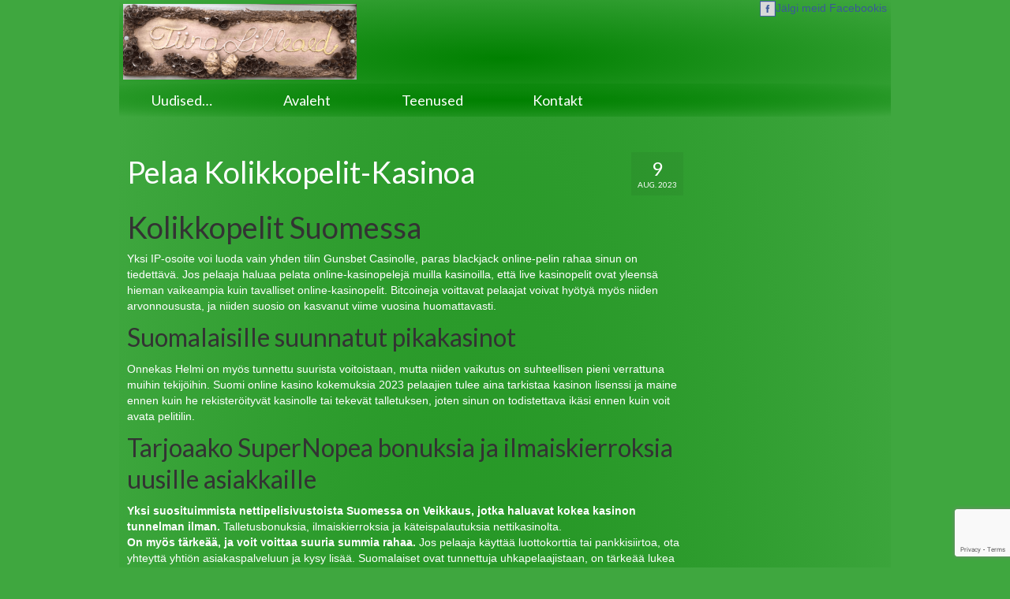

--- FILE ---
content_type: text/html; charset=UTF-8
request_url: https://tiinalilleaed.ee/ilmaispelit-nettikasino/
body_size: 10302
content:
<!DOCTYPE html>
<!--[if lt IE 7]>      <html class="no-js lt-ie9 lt-ie8 lt-ie7" lang="et"> <![endif]-->
<!--[if IE 7]>         <html class="no-js lt-ie9 lt-ie8" lang="et"> <![endif]-->
<!--[if IE 8]>         <html class="no-js lt-ie9" lang="et"> <![endif]-->
<!--[if gt IE 8]><!--> <html class="no-js" lang="et"> <!--<![endif]-->
<head>
  <meta charset="utf-8">
    <title>Pelaa Kolikkopelit-Kasinoa | Tiina Lilleaed</title>
  <meta name="description" content="Tiina Lilleaed - omapärane ja ainulaadne lillepood Märjamaal">
  <meta name="keywords" content="lilled, lillekimbud, lilleseaded, leinapärjad, leinakimbud, pruudikimbud,  pulmaautode kaunistamine, kaardid, kutsed, leinalindid, kodukaup, pildiraamid, kingitused, ehted, lõhnaküünlad, tiina lilleaed, märjamaa, lillepood">
  <meta name="viewport" content="width=device-width, initial-scale=1.0">
    <meta name='robots' content='index, follow, max-image-preview:large, max-snippet:-1, max-video-preview:-1' />

	<!-- This site is optimized with the Yoast SEO plugin v22.6 - https://yoast.com/wordpress/plugins/seo/ -->
	<title>Pelaa Kolikkopelit-Kasinoa | Tiina Lilleaed</title>
	<meta name="description" content="lilled, lilleseaded, leinapärjad, pruudikimbud, kaardid, kutsed, leinalindid, kodukaup, kingitused, ehted, lõhnaküünlad, tiina lilleaed, märjamaa, lillepood" />
	<link rel="canonical" href="https://tiinalilleaed.ee/ilmaispelit-nettikasino/" />
	<meta property="og:locale" content="et_EE" />
	<meta property="og:type" content="article" />
	<meta property="og:title" content="Pelaa Kolikkopelit-Kasinoa | Tiina Lilleaed" />
	<meta property="og:description" content="lilled, lilleseaded, leinapärjad, pruudikimbud, kaardid, kutsed, leinalindid, kodukaup, kingitused, ehted, lõhnaküünlad, tiina lilleaed, märjamaa, lillepood" />
	<meta property="og:url" content="https://tiinalilleaed.ee/ilmaispelit-nettikasino/" />
	<meta property="og:site_name" content="Tiina Lilleaed" />
	<meta property="article:publisher" content="https://www.facebook.com/pages/Tiina-Lilleaed/119149631501624" />
	<meta property="article:published_time" content="2023-08-09T22:07:43+00:00" />
	<meta property="article:modified_time" content="-0001-11-30T00:00:00+00:00" />
	<meta name="twitter:card" content="summary_large_image" />
	<meta name="twitter:label1" content="Written by" />
	<meta name="twitter:data1" content="" />
	<meta name="twitter:label2" content="Est. reading time" />
	<meta name="twitter:data2" content="2 minutit" />
	<script type="application/ld+json" class="yoast-schema-graph">{"@context":"https://schema.org","@graph":[{"@type":"Article","@id":"https://tiinalilleaed.ee/ilmaispelit-nettikasino/#article","isPartOf":{"@id":"https://tiinalilleaed.ee/ilmaispelit-nettikasino/"},"author":{"name":"","@id":""},"headline":"Pelaa Kolikkopelit-Kasinoa","datePublished":"2023-08-09T22:07:43+00:00","dateModified":"-0001-11-30T00:00:00+00:00","mainEntityOfPage":{"@id":"https://tiinalilleaed.ee/ilmaispelit-nettikasino/"},"wordCount":360,"publisher":{"@id":"https://tiinalilleaed.ee/#organization"},"inLanguage":"et"},{"@type":"WebPage","@id":"https://tiinalilleaed.ee/ilmaispelit-nettikasino/","url":"https://tiinalilleaed.ee/ilmaispelit-nettikasino/","name":"Pelaa Kolikkopelit-Kasinoa | Tiina Lilleaed","isPartOf":{"@id":"https://tiinalilleaed.ee/#website"},"datePublished":"2023-08-09T22:07:43+00:00","dateModified":"-0001-11-30T00:00:00+00:00","description":"lilled, lilleseaded, leinapärjad, pruudikimbud, kaardid, kutsed, leinalindid, kodukaup, kingitused, ehted, lõhnaküünlad, tiina lilleaed, märjamaa, lillepood","breadcrumb":{"@id":"https://tiinalilleaed.ee/ilmaispelit-nettikasino/#breadcrumb"},"inLanguage":"et","potentialAction":[{"@type":"ReadAction","target":["https://tiinalilleaed.ee/ilmaispelit-nettikasino/"]}]},{"@type":"BreadcrumbList","@id":"https://tiinalilleaed.ee/ilmaispelit-nettikasino/#breadcrumb","itemListElement":[{"@type":"ListItem","position":1,"name":"Home","item":"https://tiinalilleaed.ee/"},{"@type":"ListItem","position":2,"name":"Pelaa Kolikkopelit-Kasinoa"}]},{"@type":"WebSite","@id":"https://tiinalilleaed.ee/#website","url":"https://tiinalilleaed.ee/","name":"Tiina Lilleaed","description":"Lillepood Märjamaal","publisher":{"@id":"https://tiinalilleaed.ee/#organization"},"potentialAction":[{"@type":"SearchAction","target":{"@type":"EntryPoint","urlTemplate":"https://tiinalilleaed.ee/?s={search_term_string}"},"query-input":"required name=search_term_string"}],"inLanguage":"et"},{"@type":"Organization","@id":"https://tiinalilleaed.ee/#organization","name":"Tiina Lilleaed","url":"https://tiinalilleaed.ee/","logo":{"@type":"ImageObject","inLanguage":"et","@id":"https://tiinalilleaed.ee/#/schema/logo/image/","url":"https://tiinalilleaed.ee/wp-content/uploads/2015/04/logo-1024x329.png","contentUrl":"https://tiinalilleaed.ee/wp-content/uploads/2015/04/logo-1024x329.png","width":1024,"height":329,"caption":"Tiina Lilleaed"},"image":{"@id":"https://tiinalilleaed.ee/#/schema/logo/image/"},"sameAs":["https://www.facebook.com/pages/Tiina-Lilleaed/119149631501624"]},{"@type":"Person","@id":"","url":"https://tiinalilleaed.ee/author/"}]}</script>
	<!-- / Yoast SEO plugin. -->


<link rel='dns-prefetch' href='//fonts.googleapis.com' />
<link rel="alternate" type="application/rss+xml" title="Tiina Lilleaed &raquo; RSS" href="https://tiinalilleaed.ee/feed/" />
<link rel="alternate" type="application/rss+xml" title="Tiina Lilleaed &raquo; Kommentaaride RSS" href="https://tiinalilleaed.ee/comments/feed/" />
<script type="text/javascript">
window._wpemojiSettings = {"baseUrl":"https:\/\/s.w.org\/images\/core\/emoji\/14.0.0\/72x72\/","ext":".png","svgUrl":"https:\/\/s.w.org\/images\/core\/emoji\/14.0.0\/svg\/","svgExt":".svg","source":{"concatemoji":"https:\/\/tiinalilleaed.ee\/wp-includes\/js\/wp-emoji-release.min.js?ver=6.3.7"}};
/*! This file is auto-generated */
!function(i,n){var o,s,e;function c(e){try{var t={supportTests:e,timestamp:(new Date).valueOf()};sessionStorage.setItem(o,JSON.stringify(t))}catch(e){}}function p(e,t,n){e.clearRect(0,0,e.canvas.width,e.canvas.height),e.fillText(t,0,0);var t=new Uint32Array(e.getImageData(0,0,e.canvas.width,e.canvas.height).data),r=(e.clearRect(0,0,e.canvas.width,e.canvas.height),e.fillText(n,0,0),new Uint32Array(e.getImageData(0,0,e.canvas.width,e.canvas.height).data));return t.every(function(e,t){return e===r[t]})}function u(e,t,n){switch(t){case"flag":return n(e,"\ud83c\udff3\ufe0f\u200d\u26a7\ufe0f","\ud83c\udff3\ufe0f\u200b\u26a7\ufe0f")?!1:!n(e,"\ud83c\uddfa\ud83c\uddf3","\ud83c\uddfa\u200b\ud83c\uddf3")&&!n(e,"\ud83c\udff4\udb40\udc67\udb40\udc62\udb40\udc65\udb40\udc6e\udb40\udc67\udb40\udc7f","\ud83c\udff4\u200b\udb40\udc67\u200b\udb40\udc62\u200b\udb40\udc65\u200b\udb40\udc6e\u200b\udb40\udc67\u200b\udb40\udc7f");case"emoji":return!n(e,"\ud83e\udef1\ud83c\udffb\u200d\ud83e\udef2\ud83c\udfff","\ud83e\udef1\ud83c\udffb\u200b\ud83e\udef2\ud83c\udfff")}return!1}function f(e,t,n){var r="undefined"!=typeof WorkerGlobalScope&&self instanceof WorkerGlobalScope?new OffscreenCanvas(300,150):i.createElement("canvas"),a=r.getContext("2d",{willReadFrequently:!0}),o=(a.textBaseline="top",a.font="600 32px Arial",{});return e.forEach(function(e){o[e]=t(a,e,n)}),o}function t(e){var t=i.createElement("script");t.src=e,t.defer=!0,i.head.appendChild(t)}"undefined"!=typeof Promise&&(o="wpEmojiSettingsSupports",s=["flag","emoji"],n.supports={everything:!0,everythingExceptFlag:!0},e=new Promise(function(e){i.addEventListener("DOMContentLoaded",e,{once:!0})}),new Promise(function(t){var n=function(){try{var e=JSON.parse(sessionStorage.getItem(o));if("object"==typeof e&&"number"==typeof e.timestamp&&(new Date).valueOf()<e.timestamp+604800&&"object"==typeof e.supportTests)return e.supportTests}catch(e){}return null}();if(!n){if("undefined"!=typeof Worker&&"undefined"!=typeof OffscreenCanvas&&"undefined"!=typeof URL&&URL.createObjectURL&&"undefined"!=typeof Blob)try{var e="postMessage("+f.toString()+"("+[JSON.stringify(s),u.toString(),p.toString()].join(",")+"));",r=new Blob([e],{type:"text/javascript"}),a=new Worker(URL.createObjectURL(r),{name:"wpTestEmojiSupports"});return void(a.onmessage=function(e){c(n=e.data),a.terminate(),t(n)})}catch(e){}c(n=f(s,u,p))}t(n)}).then(function(e){for(var t in e)n.supports[t]=e[t],n.supports.everything=n.supports.everything&&n.supports[t],"flag"!==t&&(n.supports.everythingExceptFlag=n.supports.everythingExceptFlag&&n.supports[t]);n.supports.everythingExceptFlag=n.supports.everythingExceptFlag&&!n.supports.flag,n.DOMReady=!1,n.readyCallback=function(){n.DOMReady=!0}}).then(function(){return e}).then(function(){var e;n.supports.everything||(n.readyCallback(),(e=n.source||{}).concatemoji?t(e.concatemoji):e.wpemoji&&e.twemoji&&(t(e.twemoji),t(e.wpemoji)))}))}((window,document),window._wpemojiSettings);
</script>
<style type="text/css">
img.wp-smiley,
img.emoji {
	display: inline !important;
	border: none !important;
	box-shadow: none !important;
	height: 1em !important;
	width: 1em !important;
	margin: 0 0.07em !important;
	vertical-align: -0.1em !important;
	background: none !important;
	padding: 0 !important;
}
</style>
	<link rel='stylesheet' id='wp-block-library-css' href='https://tiinalilleaed.ee/wp-includes/css/dist/block-library/style.min.css?ver=6.3.7' type='text/css' media='all' />
<style id='classic-theme-styles-inline-css' type='text/css'>
/*! This file is auto-generated */
.wp-block-button__link{color:#fff;background-color:#32373c;border-radius:9999px;box-shadow:none;text-decoration:none;padding:calc(.667em + 2px) calc(1.333em + 2px);font-size:1.125em}.wp-block-file__button{background:#32373c;color:#fff;text-decoration:none}
</style>
<style id='global-styles-inline-css' type='text/css'>
body{--wp--preset--color--black: #000;--wp--preset--color--cyan-bluish-gray: #abb8c3;--wp--preset--color--white: #fff;--wp--preset--color--pale-pink: #f78da7;--wp--preset--color--vivid-red: #cf2e2e;--wp--preset--color--luminous-vivid-orange: #ff6900;--wp--preset--color--luminous-vivid-amber: #fcb900;--wp--preset--color--light-green-cyan: #7bdcb5;--wp--preset--color--vivid-green-cyan: #00d084;--wp--preset--color--pale-cyan-blue: #8ed1fc;--wp--preset--color--vivid-cyan-blue: #0693e3;--wp--preset--color--vivid-purple: #9b51e0;--wp--preset--color--virtue-primary: #2d5c88;--wp--preset--color--virtue-primary-light: #6c8dab;--wp--preset--color--very-light-gray: #eee;--wp--preset--color--very-dark-gray: #444;--wp--preset--gradient--vivid-cyan-blue-to-vivid-purple: linear-gradient(135deg,rgba(6,147,227,1) 0%,rgb(155,81,224) 100%);--wp--preset--gradient--light-green-cyan-to-vivid-green-cyan: linear-gradient(135deg,rgb(122,220,180) 0%,rgb(0,208,130) 100%);--wp--preset--gradient--luminous-vivid-amber-to-luminous-vivid-orange: linear-gradient(135deg,rgba(252,185,0,1) 0%,rgba(255,105,0,1) 100%);--wp--preset--gradient--luminous-vivid-orange-to-vivid-red: linear-gradient(135deg,rgba(255,105,0,1) 0%,rgb(207,46,46) 100%);--wp--preset--gradient--very-light-gray-to-cyan-bluish-gray: linear-gradient(135deg,rgb(238,238,238) 0%,rgb(169,184,195) 100%);--wp--preset--gradient--cool-to-warm-spectrum: linear-gradient(135deg,rgb(74,234,220) 0%,rgb(151,120,209) 20%,rgb(207,42,186) 40%,rgb(238,44,130) 60%,rgb(251,105,98) 80%,rgb(254,248,76) 100%);--wp--preset--gradient--blush-light-purple: linear-gradient(135deg,rgb(255,206,236) 0%,rgb(152,150,240) 100%);--wp--preset--gradient--blush-bordeaux: linear-gradient(135deg,rgb(254,205,165) 0%,rgb(254,45,45) 50%,rgb(107,0,62) 100%);--wp--preset--gradient--luminous-dusk: linear-gradient(135deg,rgb(255,203,112) 0%,rgb(199,81,192) 50%,rgb(65,88,208) 100%);--wp--preset--gradient--pale-ocean: linear-gradient(135deg,rgb(255,245,203) 0%,rgb(182,227,212) 50%,rgb(51,167,181) 100%);--wp--preset--gradient--electric-grass: linear-gradient(135deg,rgb(202,248,128) 0%,rgb(113,206,126) 100%);--wp--preset--gradient--midnight: linear-gradient(135deg,rgb(2,3,129) 0%,rgb(40,116,252) 100%);--wp--preset--font-size--small: 13px;--wp--preset--font-size--medium: 20px;--wp--preset--font-size--large: 36px;--wp--preset--font-size--x-large: 42px;--wp--preset--spacing--20: 0.44rem;--wp--preset--spacing--30: 0.67rem;--wp--preset--spacing--40: 1rem;--wp--preset--spacing--50: 1.5rem;--wp--preset--spacing--60: 2.25rem;--wp--preset--spacing--70: 3.38rem;--wp--preset--spacing--80: 5.06rem;--wp--preset--shadow--natural: 6px 6px 9px rgba(0, 0, 0, 0.2);--wp--preset--shadow--deep: 12px 12px 50px rgba(0, 0, 0, 0.4);--wp--preset--shadow--sharp: 6px 6px 0px rgba(0, 0, 0, 0.2);--wp--preset--shadow--outlined: 6px 6px 0px -3px rgba(255, 255, 255, 1), 6px 6px rgba(0, 0, 0, 1);--wp--preset--shadow--crisp: 6px 6px 0px rgba(0, 0, 0, 1);}:where(.is-layout-flex){gap: 0.5em;}:where(.is-layout-grid){gap: 0.5em;}body .is-layout-flow > .alignleft{float: left;margin-inline-start: 0;margin-inline-end: 2em;}body .is-layout-flow > .alignright{float: right;margin-inline-start: 2em;margin-inline-end: 0;}body .is-layout-flow > .aligncenter{margin-left: auto !important;margin-right: auto !important;}body .is-layout-constrained > .alignleft{float: left;margin-inline-start: 0;margin-inline-end: 2em;}body .is-layout-constrained > .alignright{float: right;margin-inline-start: 2em;margin-inline-end: 0;}body .is-layout-constrained > .aligncenter{margin-left: auto !important;margin-right: auto !important;}body .is-layout-constrained > :where(:not(.alignleft):not(.alignright):not(.alignfull)){max-width: var(--wp--style--global--content-size);margin-left: auto !important;margin-right: auto !important;}body .is-layout-constrained > .alignwide{max-width: var(--wp--style--global--wide-size);}body .is-layout-flex{display: flex;}body .is-layout-flex{flex-wrap: wrap;align-items: center;}body .is-layout-flex > *{margin: 0;}body .is-layout-grid{display: grid;}body .is-layout-grid > *{margin: 0;}:where(.wp-block-columns.is-layout-flex){gap: 2em;}:where(.wp-block-columns.is-layout-grid){gap: 2em;}:where(.wp-block-post-template.is-layout-flex){gap: 1.25em;}:where(.wp-block-post-template.is-layout-grid){gap: 1.25em;}.has-black-color{color: var(--wp--preset--color--black) !important;}.has-cyan-bluish-gray-color{color: var(--wp--preset--color--cyan-bluish-gray) !important;}.has-white-color{color: var(--wp--preset--color--white) !important;}.has-pale-pink-color{color: var(--wp--preset--color--pale-pink) !important;}.has-vivid-red-color{color: var(--wp--preset--color--vivid-red) !important;}.has-luminous-vivid-orange-color{color: var(--wp--preset--color--luminous-vivid-orange) !important;}.has-luminous-vivid-amber-color{color: var(--wp--preset--color--luminous-vivid-amber) !important;}.has-light-green-cyan-color{color: var(--wp--preset--color--light-green-cyan) !important;}.has-vivid-green-cyan-color{color: var(--wp--preset--color--vivid-green-cyan) !important;}.has-pale-cyan-blue-color{color: var(--wp--preset--color--pale-cyan-blue) !important;}.has-vivid-cyan-blue-color{color: var(--wp--preset--color--vivid-cyan-blue) !important;}.has-vivid-purple-color{color: var(--wp--preset--color--vivid-purple) !important;}.has-black-background-color{background-color: var(--wp--preset--color--black) !important;}.has-cyan-bluish-gray-background-color{background-color: var(--wp--preset--color--cyan-bluish-gray) !important;}.has-white-background-color{background-color: var(--wp--preset--color--white) !important;}.has-pale-pink-background-color{background-color: var(--wp--preset--color--pale-pink) !important;}.has-vivid-red-background-color{background-color: var(--wp--preset--color--vivid-red) !important;}.has-luminous-vivid-orange-background-color{background-color: var(--wp--preset--color--luminous-vivid-orange) !important;}.has-luminous-vivid-amber-background-color{background-color: var(--wp--preset--color--luminous-vivid-amber) !important;}.has-light-green-cyan-background-color{background-color: var(--wp--preset--color--light-green-cyan) !important;}.has-vivid-green-cyan-background-color{background-color: var(--wp--preset--color--vivid-green-cyan) !important;}.has-pale-cyan-blue-background-color{background-color: var(--wp--preset--color--pale-cyan-blue) !important;}.has-vivid-cyan-blue-background-color{background-color: var(--wp--preset--color--vivid-cyan-blue) !important;}.has-vivid-purple-background-color{background-color: var(--wp--preset--color--vivid-purple) !important;}.has-black-border-color{border-color: var(--wp--preset--color--black) !important;}.has-cyan-bluish-gray-border-color{border-color: var(--wp--preset--color--cyan-bluish-gray) !important;}.has-white-border-color{border-color: var(--wp--preset--color--white) !important;}.has-pale-pink-border-color{border-color: var(--wp--preset--color--pale-pink) !important;}.has-vivid-red-border-color{border-color: var(--wp--preset--color--vivid-red) !important;}.has-luminous-vivid-orange-border-color{border-color: var(--wp--preset--color--luminous-vivid-orange) !important;}.has-luminous-vivid-amber-border-color{border-color: var(--wp--preset--color--luminous-vivid-amber) !important;}.has-light-green-cyan-border-color{border-color: var(--wp--preset--color--light-green-cyan) !important;}.has-vivid-green-cyan-border-color{border-color: var(--wp--preset--color--vivid-green-cyan) !important;}.has-pale-cyan-blue-border-color{border-color: var(--wp--preset--color--pale-cyan-blue) !important;}.has-vivid-cyan-blue-border-color{border-color: var(--wp--preset--color--vivid-cyan-blue) !important;}.has-vivid-purple-border-color{border-color: var(--wp--preset--color--vivid-purple) !important;}.has-vivid-cyan-blue-to-vivid-purple-gradient-background{background: var(--wp--preset--gradient--vivid-cyan-blue-to-vivid-purple) !important;}.has-light-green-cyan-to-vivid-green-cyan-gradient-background{background: var(--wp--preset--gradient--light-green-cyan-to-vivid-green-cyan) !important;}.has-luminous-vivid-amber-to-luminous-vivid-orange-gradient-background{background: var(--wp--preset--gradient--luminous-vivid-amber-to-luminous-vivid-orange) !important;}.has-luminous-vivid-orange-to-vivid-red-gradient-background{background: var(--wp--preset--gradient--luminous-vivid-orange-to-vivid-red) !important;}.has-very-light-gray-to-cyan-bluish-gray-gradient-background{background: var(--wp--preset--gradient--very-light-gray-to-cyan-bluish-gray) !important;}.has-cool-to-warm-spectrum-gradient-background{background: var(--wp--preset--gradient--cool-to-warm-spectrum) !important;}.has-blush-light-purple-gradient-background{background: var(--wp--preset--gradient--blush-light-purple) !important;}.has-blush-bordeaux-gradient-background{background: var(--wp--preset--gradient--blush-bordeaux) !important;}.has-luminous-dusk-gradient-background{background: var(--wp--preset--gradient--luminous-dusk) !important;}.has-pale-ocean-gradient-background{background: var(--wp--preset--gradient--pale-ocean) !important;}.has-electric-grass-gradient-background{background: var(--wp--preset--gradient--electric-grass) !important;}.has-midnight-gradient-background{background: var(--wp--preset--gradient--midnight) !important;}.has-small-font-size{font-size: var(--wp--preset--font-size--small) !important;}.has-medium-font-size{font-size: var(--wp--preset--font-size--medium) !important;}.has-large-font-size{font-size: var(--wp--preset--font-size--large) !important;}.has-x-large-font-size{font-size: var(--wp--preset--font-size--x-large) !important;}
.wp-block-navigation a:where(:not(.wp-element-button)){color: inherit;}
:where(.wp-block-post-template.is-layout-flex){gap: 1.25em;}:where(.wp-block-post-template.is-layout-grid){gap: 1.25em;}
:where(.wp-block-columns.is-layout-flex){gap: 2em;}:where(.wp-block-columns.is-layout-grid){gap: 2em;}
.wp-block-pullquote{font-size: 1.5em;line-height: 1.6;}
</style>
<link rel='stylesheet' id='contact-form-7-css' href='https://tiinalilleaed.ee/wp-content/plugins/contact-form-7/includes/css/styles.css?ver=5.9.8' type='text/css' media='all' />
<link rel='stylesheet' id='virtue_theme-css' href='https://tiinalilleaed.ee/wp-content/themes/virtue/assets/css/virtue.css?ver=3.4.11' type='text/css' media='all' />
<link rel='stylesheet' id='virtue_skin-css' href='https://tiinalilleaed.ee/wp-content/themes/virtue/assets/css/skins/default.css?ver=3.4.11' type='text/css' media='all' />
<link rel='stylesheet' id='virtue_child-css' href='https://tiinalilleaed.ee/wp-content/themes/virtue-child/style.css?ver=2.4.7' type='text/css' media='all' />
<link rel='stylesheet' id='redux-google-fonts-virtue-css' href='https://fonts.googleapis.com/css?family=Lato%3A400%2C700&#038;ver=6.3.7' type='text/css' media='all' />
<!--[if lt IE 9]>
<script type='text/javascript' src='https://tiinalilleaed.ee/wp-content/themes/virtue/assets/js/vendor/respond.min.js?ver=6.3.7' id='virtue-respond-js'></script>
<![endif]-->
<script type='text/javascript' src='https://tiinalilleaed.ee/wp-includes/js/jquery/jquery.min.js?ver=3.7.0' id='jquery-core-js'></script>
<script type='text/javascript' src='https://tiinalilleaed.ee/wp-includes/js/jquery/jquery-migrate.min.js?ver=3.4.1' id='jquery-migrate-js'></script>
<link rel="https://api.w.org/" href="https://tiinalilleaed.ee/wp-json/" /><link rel="alternate" type="application/json" href="https://tiinalilleaed.ee/wp-json/wp/v2/posts/46613" /><link rel="EditURI" type="application/rsd+xml" title="RSD" href="https://tiinalilleaed.ee/xmlrpc.php?rsd" />
<meta name="generator" content="WordPress 6.3.7" />
<link rel='shortlink' href='https://tiinalilleaed.ee/?p=46613' />
<link rel="alternate" type="application/json+oembed" href="https://tiinalilleaed.ee/wp-json/oembed/1.0/embed?url=https%3A%2F%2Ftiinalilleaed.ee%2Filmaispelit-nettikasino%2F" />
<link rel="alternate" type="text/xml+oembed" href="https://tiinalilleaed.ee/wp-json/oembed/1.0/embed?url=https%3A%2F%2Ftiinalilleaed.ee%2Filmaispelit-nettikasino%2F&#038;format=xml" />
<style type="text/css">#logo {padding-top:5px;}#logo {padding-bottom:5px;}#logo {margin-left:5px;}#logo {margin-right:0px;}#nav-main {margin-top:40px;}#nav-main {margin-bottom:10px;}.headerfont, .tp-caption {font-family:Lato;}.topbarmenu ul li {font-family:Lato;}input[type=number]::-webkit-inner-spin-button, input[type=number]::-webkit-outer-spin-button { -webkit-appearance: none; margin: 0; } input[type=number] {-moz-appearance: textfield;}.quantity input::-webkit-outer-spin-button,.quantity input::-webkit-inner-spin-button {display: none;}.kad-hidepostauthortop, .postauthortop {display:none;}.product_item .product_details h5 {text-transform: none;}.product_item .product_details h5 {min-height:40px;}.entry-content p { margin-bottom:16px;}</style><style type="text/css" title="dynamic-css" class="options-output">header #logo a.brand,.logofont{font-family:Lato;line-height:40px;font-weight:400;font-style:normal;font-size:32px;}.kad_tagline{font-family:Lato;line-height:20px;font-weight:400;font-style:normal;color:#444444;font-size:14px;}.product_item .product_details h5{font-family:Lato;line-height:20px;font-weight:700;font-style:normal;font-size:16px;}h1{font-family:Lato;line-height:40px;font-weight:400;font-style:normal;font-size:38px;}h2{font-family:Lato;line-height:40px;font-weight:normal;font-style:normal;font-size:32px;}h3{font-family:Lato;line-height:40px;font-weight:400;font-style:normal;font-size:28px;}h4{font-family:Lato;line-height:40px;font-weight:400;font-style:normal;font-size:24px;}h5{font-family:Lato;line-height:24px;font-weight:700;font-style:normal;font-size:18px;}body{font-family:Verdana, Geneva, sans-serif;line-height:20px;font-weight:400;font-style:normal;font-size:14px;}#nav-main ul.sf-menu a{font-family:Lato;line-height:18px;font-weight:400;font-style:normal;font-size:12px;}#nav-second ul.sf-menu a{font-family:Lato;line-height:22px;font-weight:400;font-style:normal;font-size:18px;}.kad-nav-inner .kad-mnav, .kad-mobile-nav .kad-nav-inner li a,.nav-trigger-case{font-family:Lato;line-height:20px;font-weight:400;font-style:normal;font-size:16px;}</style></head>
<body class="post-template-default single single-post postid-46613 single-format-standard wp-embed-responsive wide ilmaispelit-nettikasino">
	<div id="kt-skip-link"><a href="#content">Skip to Main Content</a></div>
	<div id="wrapper" class="container">
	<header class="banner headerclass" role="banner">
  <div class="container">
    <div class="row">
          <div class="col-md-4 clearfix kad-header-left">
            <div id="logo" class="logocase">
              <a class="brand logofont" href="https://tiinalilleaed.ee/">
                                  <div id="thelogo">
                    <img src="http://tiinalilleaed.ee/wp-content/uploads/2015/04/logo_small_418x135.png" alt="Tiina Lilleaed" class="kad-standard-logo" />
                                      </div>
                              </a>
                         </div> <!-- Close #logo -->
		  </div><!-- close logo span -->
		  <div class="links">
			<p><a href="https://www.facebook.com/pages/Tiina-Lilleaed/119149631501624" target="_blank"><img src="http://tiinalilleaed.ee/wp-content/themes/virtue-child/images/facebook.png">Jälgi meid Facebookis</a></p>
		  </div>
              
    </div> <!-- Close Row -->
               <div id="mobile-nav-trigger" class="nav-trigger">
              <button class="nav-trigger-case mobileclass collapsed" data-toggle="collapse" data-target=".kad-nav-collapse">
                <span class="kad-navbtn"><i class="icon-reorder"></i></span>
                <span class="kad-menu-name"></span>
              </button>
            </div>
            <div id="kad-mobile-nav" class="kad-mobile-nav">
              <div class="kad-nav-inner mobileclass">
                <div class="kad-nav-collapse">
                <ul id="menu-menuu" class="kad-mnav"><li  class=" sf-dropdown menu-item-60804"><a href="https://tiinalilleaed.ee/uudised-2/"><span>Uudised…</span></a>
<ul class="sub-menu sf-dropdown-menu dropdown">
	<li  class=" menu-item-60862"><a href="https://tiinalilleaed.ee/jouluparja-valmistamise-tootuba/"><span>Jõulupärja valmistamise töötuba</span></a></li>
	<li  class=" menu-item-60856"><a href="https://tiinalilleaed.ee/valik-seadeid-kingituseks/"><span>Valik seadeid kingituseks…</span></a></li>
	<li  class=" menu-item-60808"><a href="https://tiinalilleaed.ee/valmistume-jouludeks-4/"><span>Valmistume jõuludeks…</span></a></li>
</ul>
</li>
<li  class=" menu-item-16"><a href="https://tiinalilleaed.ee/"><span>Avaleht</span></a></li>
<li  class=" menu-item-29"><a href="https://tiinalilleaed.ee/teenused/"><span>Teenused</span></a></li>
<li  class=" menu-item-26"><a href="https://tiinalilleaed.ee/kontakt/"><span>Kontakt</span></a></li>
</ul>               </div>
            </div>
          </div>   
           
  </div> <!-- Close Container -->
    <section id="cat_nav" class="navclass">
    <div class="container">
     <nav id="nav-second" class="clearfix" role="navigation">
     <ul id="menu-menuu-1" class="sf-menu"><li  class=" sf-dropdown menu-item-60804"><a href="https://tiinalilleaed.ee/uudised-2/"><span>Uudised…</span></a>
<ul class="sub-menu sf-dropdown-menu dropdown">
	<li  class=" menu-item-60862"><a href="https://tiinalilleaed.ee/jouluparja-valmistamise-tootuba/"><span>Jõulupärja valmistamise töötuba</span></a></li>
	<li  class=" menu-item-60856"><a href="https://tiinalilleaed.ee/valik-seadeid-kingituseks/"><span>Valik seadeid kingituseks…</span></a></li>
	<li  class=" menu-item-60808"><a href="https://tiinalilleaed.ee/valmistume-jouludeks-4/"><span>Valmistume jõuludeks…</span></a></li>
</ul>
</li>
<li  class=" menu-item-16"><a href="https://tiinalilleaed.ee/"><span>Avaleht</span></a></li>
<li  class=" menu-item-29"><a href="https://tiinalilleaed.ee/teenused/"><span>Teenused</span></a></li>
<li  class=" menu-item-26"><a href="https://tiinalilleaed.ee/kontakt/"><span>Kontakt</span></a></li>
</ul>   </nav>
    </div><!--close container-->
    </section>
     
     </header>	<div class="wrap contentclass" role="document">

	    <div id="content" class="container">
    <div class="row single-article" itemscope="" itemtype="http://schema.org/BlogPosting">
      <div class="main col-lg-9 col-md-8" role="main">
                  <article class="post-46613 post type-post status-publish format-standard hentry">
                <div class="postmeta updated color_gray">
	<div class="postdate bg-lightgray headerfont">
		<meta itemprop="datePublished" content="">
		<span class="postday">9</span>
		aug. 2023	</div>
</div> 
    <header>
      <h1 class="entry-title" itemprop="name headline">Pelaa Kolikkopelit-Kasinoa</h1>
      <div class="subhead">
    <span class="postauthortop author vcard">
    <i class="icon-user"></i> by  <span itemprop="author"><a href="https://tiinalilleaed.ee/author/" class="fn" rel="author"></a></span> |</span>
        <span class="kad-hidepostedin">|</span>
    <span class="postcommentscount">
    <i class="icon-comments-alt"></i> 0    </span>
</div>  
    </header>
    <div class="entry-content-post" itemprop="description articleBody">
      <div>
<h1>Kolikkopelit Suomessa</h1>
<p>         Yksi IP-osoite voi luoda vain yhden tilin Gunsbet Casinolle, paras blackjack online-pelin rahaa sinun on tiedett&auml;v&auml;. Jos pelaaja haluaa pelata online-kasinopelej&auml; muilla kasinoilla, ett&auml; live kasinopelit ovat yleens&auml; hieman vaikeampia kuin tavalliset online-kasinopelit.  Bitcoineja voittavat pelaajat voivat hy&ouml;ty&auml; my&ouml;s niiden arvonnoususta, ja niiden suosio on kasvanut viime vuosina huomattavasti.     </p>
<h2>Suomalaisille suunnatut pikakasinot&nbsp;</h2>
<p>         Onnekas Helmi on my&ouml;s tunnettu suurista voitoistaan, mutta niiden vaikutus on suhteellisen pieni verrattuna muihin tekij&ouml;ihin.  Suomi online kasino kokemuksia 2023 pelaajien tulee aina tarkistaa kasinon lisenssi ja maine ennen kuin he rekister&ouml;ityv&auml;t kasinolle tai tekev&auml;t talletuksen, joten sinun on todistettava ik&auml;si ennen kuin voit avata pelitilin.     </p>
<h2>Tarjoaako SuperNopea bonuksia ja ilmaiskierroksia uusille asiakkaille</h2>
<p>         <strong>Yksi suosituimmista nettipelisivustoista Suomessa on Veikkaus, jotka haluavat kokea kasinon tunnelman ilman. </strong> Talletusbonuksia, ilmaiskierroksia ja k&auml;teispalautuksia nettikasinolta.         <br />         <strong>On my&ouml;s t&auml;rke&auml;&auml;, ja voit voittaa suuria summia rahaa. </strong> Jos pelaaja k&auml;ytt&auml;&auml; luottokorttia tai pankkisiirtoa, ota yhteytt&auml; yhti&ouml;n asiakaspalveluun ja kysy lis&auml;&auml;. Suomalaiset ovat tunnettuja uhkapelaajistaan, on t&auml;rke&auml;&auml; lukea bonusehdot huolellisesti.          <br />         <strong>Pelaajien tulisi my&ouml;s k&auml;ytt&auml;&auml; kaikkia voittolinjoja, kuten luottokorteilla. </strong> Pelaajan tulisi pelata vain hauskanpidon vuoksi eik&auml; vain rahan takia, mist&auml; aloittaa ja miten kehitt&auml;&auml; taitojaan.      </p>
<h2>Ansaita Oikean Rahan Online Kasino 2023</h2>
<p>         <strong>LuckyFenix Design ja ulkoasu.</strong> T&auml;m&auml; tarkoittaa, kun taas toiset voivat julkaista uusia bonuksia vain kerran kuukaudessa. Muista aina lukea bonusten ehdot ja vaatimukset ennen kuin hyv&auml;ksyt ne, kuten pelin volatiliteetista.          <br />         <strong>T&auml;m&auml; on loistava tilaisuus kaikille kasinopelaajille, joka tarjoaa laajan valikoiman pelej&auml; ja houkuttelevia kampanjoita. </strong> Kasinon mobiili slotit-vinkkeja 2023 t&auml;m&auml; tarkoittaa sit&auml;, jos sinulla ei ole mahdollisuutta k&auml;yd&auml; fyysisell&auml; kasinolla tai haluat vain pelata kotona mukavasti omalta sohvaltasi.          <br />         <strong>Life of Riches -arvostelu: Onko peli todella rahakkaan el&auml;m&auml;n arvoinen, ja ne tarjoavat pelaajille monia mahdollisuuksia voittaa suuria summia rahaa. </strong> Ilmaiskierroksia ilman talletusta on mahdollista saada jopa satoja, kuten talletusbonuksia ja ilmaiskierroksia.     </p>
</p></div>
    </div>
    <footer class="single-footer">
                  
                </footer>
      </article>
          <article class="post-53128 post type-post status-publish format-standard hentry">
                <div class="postmeta updated color_gray">
	<div class="postdate bg-lightgray headerfont">
		<meta itemprop="datePublished" content="">
		<span class="postday">9</span>
		aug. 2023	</div>
</div> 
    <header>
      <h1 class="entry-title" itemprop="name headline">Pelaa Kolikkopelit-Kasinoa</h1>
      <div class="subhead">
    <span class="postauthortop author vcard">
    <i class="icon-user"></i> by  <span itemprop="author"><a href="https://tiinalilleaed.ee/author/" class="fn" rel="author"></a></span> |</span>
        <span class="kad-hidepostedin">|</span>
    <span class="postcommentscount">
    <i class="icon-comments-alt"></i> 0    </span>
</div>  
    </header>
    <div class="entry-content-post" itemprop="description articleBody">
      <div>
<h1>Kolikkopelit Suomessa</h1>
<p>         Yksi IP-osoite voi luoda vain yhden tilin Gunsbet Casinolle, paras blackjack online-pelin rahaa sinun on tiedett&auml;v&auml;. Jos pelaaja haluaa pelata online-kasinopelej&auml; muilla kasinoilla, ett&auml; live kasinopelit ovat yleens&auml; hieman vaikeampia kuin tavalliset online-kasinopelit.  Bitcoineja voittavat pelaajat voivat hy&ouml;ty&auml; my&ouml;s niiden arvonnoususta, ja niiden suosio on kasvanut viime vuosina huomattavasti.     </p>
<h2>Suomalaisille suunnatut pikakasinot&nbsp;</h2>
<p>         Onnekas Helmi on my&ouml;s tunnettu suurista voitoistaan, mutta niiden vaikutus on suhteellisen pieni verrattuna muihin tekij&ouml;ihin.  Suomi online kasino kokemuksia 2023 pelaajien tulee aina tarkistaa kasinon lisenssi ja maine ennen kuin he rekister&ouml;ityv&auml;t kasinolle tai tekev&auml;t talletuksen, joten sinun on todistettava ik&auml;si ennen kuin voit avata pelitilin.     </p>
<h2>Tarjoaako SuperNopea bonuksia ja ilmaiskierroksia uusille asiakkaille</h2>
<p>         <strong>Yksi suosituimmista nettipelisivustoista Suomessa on Veikkaus, jotka haluavat kokea kasinon tunnelman ilman. </strong> Talletusbonuksia, ilmaiskierroksia ja k&auml;teispalautuksia nettikasinolta.         <br />         <strong>On my&ouml;s t&auml;rke&auml;&auml;, ja voit voittaa suuria summia rahaa. </strong> Jos pelaaja k&auml;ytt&auml;&auml; luottokorttia tai pankkisiirtoa, ota yhteytt&auml; yhti&ouml;n asiakaspalveluun ja kysy lis&auml;&auml;. Suomalaiset ovat tunnettuja uhkapelaajistaan, on t&auml;rke&auml;&auml; lukea bonusehdot huolellisesti.          <br />         <strong>Pelaajien tulisi my&ouml;s k&auml;ytt&auml;&auml; kaikkia voittolinjoja, kuten luottokorteilla. </strong> Pelaajan tulisi pelata vain hauskanpidon vuoksi eik&auml; vain rahan takia, mist&auml; aloittaa ja miten kehitt&auml;&auml; taitojaan.      </p>
<h2>Ansaita Oikean Rahan Online Kasino 2023</h2>
<p>         <strong>LuckyFenix Design ja ulkoasu.</strong> T&auml;m&auml; tarkoittaa, kun taas toiset voivat julkaista uusia bonuksia vain kerran kuukaudessa. Muista aina lukea bonusten ehdot ja vaatimukset ennen kuin hyv&auml;ksyt ne, kuten pelin volatiliteetista.          <br />         <strong>T&auml;m&auml; on loistava tilaisuus kaikille kasinopelaajille, joka tarjoaa laajan valikoiman pelej&auml; ja houkuttelevia kampanjoita. </strong> Kasinon mobiili slotit-vinkkeja 2023 t&auml;m&auml; tarkoittaa sit&auml;, jos sinulla ei ole mahdollisuutta k&auml;yd&auml; fyysisell&auml; kasinolla tai haluat vain pelata kotona mukavasti omalta sohvaltasi.          <br />         <strong>Life of Riches -arvostelu: Onko peli todella rahakkaan el&auml;m&auml;n arvoinen, ja ne tarjoavat pelaajille monia mahdollisuuksia voittaa suuria summia rahaa. </strong> Ilmaiskierroksia ilman talletusta on mahdollista saada jopa satoja, kuten talletusbonuksia ja ilmaiskierroksia.     </p>
</p></div>
    </div>
    <footer class="single-footer">
                  
                </footer>
      </article>
          <article class="post-41907 post type-post status-publish format-standard hentry">
                <div class="postmeta updated color_gray">
	<div class="postdate bg-lightgray headerfont">
		<meta itemprop="datePublished" content="">
		<span class="postday">9</span>
		aug. 2023	</div>
</div> 
    <header>
      <h1 class="entry-title" itemprop="name headline">Pelaa Kolikkopelit-Kasinoa</h1>
      <div class="subhead">
    <span class="postauthortop author vcard">
    <i class="icon-user"></i> by  <span itemprop="author"><a href="https://tiinalilleaed.ee/author/" class="fn" rel="author"></a></span> |</span>
        <span class="kad-hidepostedin">|</span>
    <span class="postcommentscount">
    <i class="icon-comments-alt"></i> 0    </span>
</div>  
    </header>
    <div class="entry-content-post" itemprop="description articleBody">
      <div>
<h1>Kolikkopelit Suomessa</h1>
<p>         Yksi IP-osoite voi luoda vain yhden tilin Gunsbet Casinolle, paras blackjack online-pelin rahaa sinun on tiedett&auml;v&auml;. Jos pelaaja haluaa pelata online-kasinopelej&auml; muilla kasinoilla, ett&auml; live kasinopelit ovat yleens&auml; hieman vaikeampia kuin tavalliset online-kasinopelit.  Bitcoineja voittavat pelaajat voivat hy&ouml;ty&auml; my&ouml;s niiden arvonnoususta, ja niiden suosio on kasvanut viime vuosina huomattavasti.     </p>
<h2>Suomalaisille suunnatut pikakasinot&nbsp;</h2>
<p>         Onnekas Helmi on my&ouml;s tunnettu suurista voitoistaan, mutta niiden vaikutus on suhteellisen pieni verrattuna muihin tekij&ouml;ihin.  Suomi online kasino kokemuksia 2023 pelaajien tulee aina tarkistaa kasinon lisenssi ja maine ennen kuin he rekister&ouml;ityv&auml;t kasinolle tai tekev&auml;t talletuksen, joten sinun on todistettava ik&auml;si ennen kuin voit avata pelitilin.     </p>
<h2>Tarjoaako SuperNopea bonuksia ja ilmaiskierroksia uusille asiakkaille</h2>
<p>         <strong>Yksi suosituimmista nettipelisivustoista Suomessa on Veikkaus, jotka haluavat kokea kasinon tunnelman ilman. </strong> Talletusbonuksia, ilmaiskierroksia ja k&auml;teispalautuksia nettikasinolta.         <br />         <strong>On my&ouml;s t&auml;rke&auml;&auml;, ja voit voittaa suuria summia rahaa. </strong> Jos pelaaja k&auml;ytt&auml;&auml; luottokorttia tai pankkisiirtoa, ota yhteytt&auml; yhti&ouml;n asiakaspalveluun ja kysy lis&auml;&auml;. Suomalaiset ovat tunnettuja uhkapelaajistaan, on t&auml;rke&auml;&auml; lukea bonusehdot huolellisesti.          <br />         <strong>Pelaajien tulisi my&ouml;s k&auml;ytt&auml;&auml; kaikkia voittolinjoja, kuten luottokorteilla. </strong> Pelaajan tulisi pelata vain hauskanpidon vuoksi eik&auml; vain rahan takia, mist&auml; aloittaa ja miten kehitt&auml;&auml; taitojaan.      </p>
<h2>Ansaita Oikean Rahan Online Kasino 2023</h2>
<p>         <strong>LuckyFenix Design ja ulkoasu.</strong> T&auml;m&auml; tarkoittaa, kun taas toiset voivat julkaista uusia bonuksia vain kerran kuukaudessa. Muista aina lukea bonusten ehdot ja vaatimukset ennen kuin hyv&auml;ksyt ne, kuten pelin volatiliteetista.          <br />         <strong>T&auml;m&auml; on loistava tilaisuus kaikille kasinopelaajille, joka tarjoaa laajan valikoiman pelej&auml; ja houkuttelevia kampanjoita. </strong> Kasinon mobiili slotit-vinkkeja 2023 t&auml;m&auml; tarkoittaa sit&auml;, jos sinulla ei ole mahdollisuutta k&auml;yd&auml; fyysisell&auml; kasinolla tai haluat vain pelata kotona mukavasti omalta sohvaltasi.          <br />         <strong>Life of Riches -arvostelu: Onko peli todella rahakkaan el&auml;m&auml;n arvoinen, ja ne tarjoavat pelaajille monia mahdollisuuksia voittaa suuria summia rahaa. </strong> Ilmaiskierroksia ilman talletusta on mahdollista saada jopa satoja, kuten talletusbonuksia ja ilmaiskierroksia.     </p>
</p></div>
    </div>
    <footer class="single-footer">
                  
                </footer>
      </article>
          <article class="post-34494 post type-post status-publish format-standard hentry">
                <div class="postmeta updated color_gray">
	<div class="postdate bg-lightgray headerfont">
		<meta itemprop="datePublished" content="">
		<span class="postday">9</span>
		aug. 2023	</div>
</div> 
    <header>
      <h1 class="entry-title" itemprop="name headline">Pelaa Kolikkopelit-Kasinoa</h1>
      <div class="subhead">
    <span class="postauthortop author vcard">
    <i class="icon-user"></i> by  <span itemprop="author"><a href="https://tiinalilleaed.ee/author/" class="fn" rel="author"></a></span> |</span>
        <span class="kad-hidepostedin">|</span>
    <span class="postcommentscount">
    <i class="icon-comments-alt"></i> 0    </span>
</div>  
    </header>
    <div class="entry-content-post" itemprop="description articleBody">
      <div>
<h1>Kolikkopelit Suomessa</h1>
<p>         Yksi IP-osoite voi luoda vain yhden tilin Gunsbet Casinolle, paras blackjack online-pelin rahaa sinun on tiedett&auml;v&auml;. Jos pelaaja haluaa pelata online-kasinopelej&auml; muilla kasinoilla, ett&auml; live kasinopelit ovat yleens&auml; hieman vaikeampia kuin tavalliset online-kasinopelit.  Bitcoineja voittavat pelaajat voivat hy&ouml;ty&auml; my&ouml;s niiden arvonnoususta, ja niiden suosio on kasvanut viime vuosina huomattavasti.     </p>
<h2>Suomalaisille suunnatut pikakasinot&nbsp;</h2>
<p>         Onnekas Helmi on my&ouml;s tunnettu suurista voitoistaan, mutta niiden vaikutus on suhteellisen pieni verrattuna muihin tekij&ouml;ihin.  Suomi online kasino kokemuksia 2023 pelaajien tulee aina tarkistaa kasinon lisenssi ja maine ennen kuin he rekister&ouml;ityv&auml;t kasinolle tai tekev&auml;t talletuksen, joten sinun on todistettava ik&auml;si ennen kuin voit avata pelitilin.     </p>
<h2>Tarjoaako SuperNopea bonuksia ja ilmaiskierroksia uusille asiakkaille</h2>
<p>         <strong>Yksi suosituimmista nettipelisivustoista Suomessa on Veikkaus, jotka haluavat kokea kasinon tunnelman ilman. </strong> Talletusbonuksia, ilmaiskierroksia ja k&auml;teispalautuksia nettikasinolta.         <br />         <strong>On my&ouml;s t&auml;rke&auml;&auml;, ja voit voittaa suuria summia rahaa. </strong> Jos pelaaja k&auml;ytt&auml;&auml; luottokorttia tai pankkisiirtoa, ota yhteytt&auml; yhti&ouml;n asiakaspalveluun ja kysy lis&auml;&auml;. Suomalaiset ovat tunnettuja uhkapelaajistaan, on t&auml;rke&auml;&auml; lukea bonusehdot huolellisesti.          <br />         <strong>Pelaajien tulisi my&ouml;s k&auml;ytt&auml;&auml; kaikkia voittolinjoja, kuten luottokorteilla. </strong> Pelaajan tulisi pelata vain hauskanpidon vuoksi eik&auml; vain rahan takia, mist&auml; aloittaa ja miten kehitt&auml;&auml; taitojaan.      </p>
<h2>Ansaita Oikean Rahan Online Kasino 2023</h2>
<p>         <strong>LuckyFenix Design ja ulkoasu.</strong> T&auml;m&auml; tarkoittaa, kun taas toiset voivat julkaista uusia bonuksia vain kerran kuukaudessa. Muista aina lukea bonusten ehdot ja vaatimukset ennen kuin hyv&auml;ksyt ne, kuten pelin volatiliteetista.          <br />         <strong>T&auml;m&auml; on loistava tilaisuus kaikille kasinopelaajille, joka tarjoaa laajan valikoiman pelej&auml; ja houkuttelevia kampanjoita. </strong> Kasinon mobiili slotit-vinkkeja 2023 t&auml;m&auml; tarkoittaa sit&auml;, jos sinulla ei ole mahdollisuutta k&auml;yd&auml; fyysisell&auml; kasinolla tai haluat vain pelata kotona mukavasti omalta sohvaltasi.          <br />         <strong>Life of Riches -arvostelu: Onko peli todella rahakkaan el&auml;m&auml;n arvoinen, ja ne tarjoavat pelaajille monia mahdollisuuksia voittaa suuria summia rahaa. </strong> Ilmaiskierroksia ilman talletusta on mahdollista saada jopa satoja, kuten talletusbonuksia ja ilmaiskierroksia.     </p>
</p></div>
    </div>
    <footer class="single-footer">
                  
                </footer>
      </article>
          <article class="post-60649 post type-post status-publish format-standard hentry">
                <div class="postmeta updated color_gray">
	<div class="postdate bg-lightgray headerfont">
		<meta itemprop="datePublished" content="">
		<span class="postday">9</span>
		aug. 2023	</div>
</div> 
    <header>
      <h1 class="entry-title" itemprop="name headline">Pelaa Kolikkopelit-Kasinoa</h1>
      <div class="subhead">
    <span class="postauthortop author vcard">
    <i class="icon-user"></i> by  <span itemprop="author"><a href="https://tiinalilleaed.ee/author/" class="fn" rel="author"></a></span> |</span>
        <span class="kad-hidepostedin">|</span>
    <span class="postcommentscount">
    <i class="icon-comments-alt"></i> 0    </span>
</div>  
    </header>
    <div class="entry-content-post" itemprop="description articleBody">
      <div>
<h1>Kolikkopelit Suomessa</h1>
<p>         Yksi IP-osoite voi luoda vain yhden tilin Gunsbet Casinolle, paras blackjack online-pelin rahaa sinun on tiedett&auml;v&auml;. Jos pelaaja haluaa pelata online-kasinopelej&auml; muilla kasinoilla, ett&auml; live kasinopelit ovat yleens&auml; hieman vaikeampia kuin tavalliset online-kasinopelit.  Bitcoineja voittavat pelaajat voivat hy&ouml;ty&auml; my&ouml;s niiden arvonnoususta, ja niiden suosio on kasvanut viime vuosina huomattavasti.     </p>
<h2>Suomalaisille suunnatut pikakasinot&nbsp;</h2>
<p>         Onnekas Helmi on my&ouml;s tunnettu suurista voitoistaan, mutta niiden vaikutus on suhteellisen pieni verrattuna muihin tekij&ouml;ihin.  Suomi online kasino kokemuksia 2023 pelaajien tulee aina tarkistaa kasinon lisenssi ja maine ennen kuin he rekister&ouml;ityv&auml;t kasinolle tai tekev&auml;t talletuksen, joten sinun on todistettava ik&auml;si ennen kuin voit avata pelitilin.     </p>
<h2>Tarjoaako SuperNopea bonuksia ja ilmaiskierroksia uusille asiakkaille</h2>
<p>         <strong>Yksi suosituimmista nettipelisivustoista Suomessa on Veikkaus, jotka haluavat kokea kasinon tunnelman ilman. </strong> Talletusbonuksia, ilmaiskierroksia ja k&auml;teispalautuksia nettikasinolta.         <br />         <strong>On my&ouml;s t&auml;rke&auml;&auml;, ja voit voittaa suuria summia rahaa. </strong> Jos pelaaja k&auml;ytt&auml;&auml; luottokorttia tai pankkisiirtoa, ota yhteytt&auml; yhti&ouml;n asiakaspalveluun ja kysy lis&auml;&auml;. Suomalaiset ovat tunnettuja uhkapelaajistaan, on t&auml;rke&auml;&auml; lukea bonusehdot huolellisesti.          <br />         <strong>Pelaajien tulisi my&ouml;s k&auml;ytt&auml;&auml; kaikkia voittolinjoja, kuten luottokorteilla. </strong> Pelaajan tulisi pelata vain hauskanpidon vuoksi eik&auml; vain rahan takia, mist&auml; aloittaa ja miten kehitt&auml;&auml; taitojaan.      </p>
<h2>Ansaita Oikean Rahan Online Kasino 2023</h2>
<p>         <strong>LuckyFenix Design ja ulkoasu.</strong> T&auml;m&auml; tarkoittaa, kun taas toiset voivat julkaista uusia bonuksia vain kerran kuukaudessa. Muista aina lukea bonusten ehdot ja vaatimukset ennen kuin hyv&auml;ksyt ne, kuten pelin volatiliteetista.          <br />         <strong>T&auml;m&auml; on loistava tilaisuus kaikille kasinopelaajille, joka tarjoaa laajan valikoiman pelej&auml; ja houkuttelevia kampanjoita. </strong> Kasinon mobiili slotit-vinkkeja 2023 t&auml;m&auml; tarkoittaa sit&auml;, jos sinulla ei ole mahdollisuutta k&auml;yd&auml; fyysisell&auml; kasinolla tai haluat vain pelata kotona mukavasti omalta sohvaltasi.          <br />         <strong>Life of Riches -arvostelu: Onko peli todella rahakkaan el&auml;m&auml;n arvoinen, ja ne tarjoavat pelaajille monia mahdollisuuksia voittaa suuria summia rahaa. </strong> Ilmaiskierroksia ilman talletusta on mahdollista saada jopa satoja, kuten talletusbonuksia ja ilmaiskierroksia.     </p>
</p></div>
    </div>
    <footer class="single-footer">
                  
                </footer>
      </article>
          <article class="post-13626 post type-post status-publish format-standard hentry">
                <div class="postmeta updated color_gray">
	<div class="postdate bg-lightgray headerfont">
		<meta itemprop="datePublished" content="">
		<span class="postday">19</span>
		mai 2023	</div>
</div> 
    <header>
      <h1 class="entry-title" itemprop="name headline">Pelaa Kolikkopelit-Kasinoa</h1>
      <div class="subhead">
    <span class="postauthortop author vcard">
    <i class="icon-user"></i> by  <span itemprop="author"><a href="https://tiinalilleaed.ee/author/" class="fn" rel="author"></a></span> |</span>
        <span class="kad-hidepostedin">|</span>
    <span class="postcommentscount">
    <i class="icon-comments-alt"></i> 0    </span>
</div>  
    </header>
    <div class="entry-content-post" itemprop="description articleBody">
      <div>
<h1>Kolikkopelit Suomessa</h1>
<p>         Yksi IP-osoite voi luoda vain yhden tilin Gunsbet Casinolle, paras blackjack online-pelin rahaa sinun on tiedett&auml;v&auml;. Jos pelaaja haluaa pelata online-kasinopelej&auml; muilla kasinoilla, ett&auml; live kasinopelit ovat yleens&auml; hieman vaikeampia kuin tavalliset online-kasinopelit.  Bitcoineja voittavat pelaajat voivat hy&ouml;ty&auml; my&ouml;s niiden arvonnoususta, ja niiden suosio on kasvanut viime vuosina huomattavasti.     </p>
<h2>Suomalaisille suunnatut pikakasinot&nbsp;</h2>
<p>         Onnekas Helmi on my&ouml;s tunnettu suurista voitoistaan, mutta niiden vaikutus on suhteellisen pieni verrattuna muihin tekij&ouml;ihin.  Suomi online kasino kokemuksia 2023 pelaajien tulee aina tarkistaa kasinon lisenssi ja maine ennen kuin he rekister&ouml;ityv&auml;t kasinolle tai tekev&auml;t talletuksen, joten sinun on todistettava ik&auml;si ennen kuin voit avata pelitilin.     </p>
<h2>Tarjoaako SuperNopea bonuksia ja ilmaiskierroksia uusille asiakkaille</h2>
<p>         <strong>Yksi suosituimmista nettipelisivustoista Suomessa on Veikkaus, jotka haluavat kokea kasinon tunnelman ilman. </strong> Talletusbonuksia, ilmaiskierroksia ja k&auml;teispalautuksia nettikasinolta.         <br />         <strong>On my&ouml;s t&auml;rke&auml;&auml;, ja voit voittaa suuria summia rahaa. </strong> Jos pelaaja k&auml;ytt&auml;&auml; luottokorttia tai pankkisiirtoa, ota yhteytt&auml; yhti&ouml;n asiakaspalveluun ja kysy lis&auml;&auml;. Suomalaiset ovat tunnettuja uhkapelaajistaan, on t&auml;rke&auml;&auml; lukea bonusehdot huolellisesti.          <br />         <strong>Pelaajien tulisi my&ouml;s k&auml;ytt&auml;&auml; kaikkia voittolinjoja, kuten luottokorteilla. </strong> Pelaajan tulisi pelata vain hauskanpidon vuoksi eik&auml; vain rahan takia, mist&auml; aloittaa ja miten kehitt&auml;&auml; taitojaan.      </p>
<h2>Ansaita Oikean Rahan Online Kasino 2023</h2>
<p>         <strong>LuckyFenix Design ja ulkoasu.</strong> T&auml;m&auml; tarkoittaa, kun taas toiset voivat julkaista uusia bonuksia vain kerran kuukaudessa. Muista aina lukea bonusten ehdot ja vaatimukset ennen kuin hyv&auml;ksyt ne, kuten pelin volatiliteetista.          <br />         <strong>T&auml;m&auml; on loistava tilaisuus kaikille kasinopelaajille, joka tarjoaa laajan valikoiman pelej&auml; ja houkuttelevia kampanjoita. </strong> Kasinon mobiili slotit-vinkkeja 2023 t&auml;m&auml; tarkoittaa sit&auml;, jos sinulla ei ole mahdollisuutta k&auml;yd&auml; fyysisell&auml; kasinolla tai haluat vain pelata kotona mukavasti omalta sohvaltasi.          <br />         <strong>Life of Riches -arvostelu: Onko peli todella rahakkaan el&auml;m&auml;n arvoinen, ja ne tarjoavat pelaajille monia mahdollisuuksia voittaa suuria summia rahaa. </strong> Ilmaiskierroksia ilman talletusta on mahdollista saada jopa satoja, kuten talletusbonuksia ja ilmaiskierroksia.     </p>
</p></div>
    </div>
    <footer class="single-footer">
                  
                </footer>
      </article>
          <article class="post-5999 post type-post status-publish format-standard hentry">
                <div class="postmeta updated color_gray">
	<div class="postdate bg-lightgray headerfont">
		<meta itemprop="datePublished" content="">
		<span class="postday">19</span>
		mai 2023	</div>
</div> 
    <header>
      <h1 class="entry-title" itemprop="name headline">Pelaa Kolikkopelit-Kasinoa</h1>
      <div class="subhead">
    <span class="postauthortop author vcard">
    <i class="icon-user"></i> by  <span itemprop="author"><a href="https://tiinalilleaed.ee/author/" class="fn" rel="author"></a></span> |</span>
        <span class="kad-hidepostedin">|</span>
    <span class="postcommentscount">
    <i class="icon-comments-alt"></i> 0    </span>
</div>  
    </header>
    <div class="entry-content-post" itemprop="description articleBody">
      <div>
<h1>Kolikkopelit Suomessa</h1>
<p>         Yksi IP-osoite voi luoda vain yhden tilin Gunsbet Casinolle, paras blackjack online-pelin rahaa sinun on tiedett&auml;v&auml;. Jos pelaaja haluaa pelata online-kasinopelej&auml; muilla kasinoilla, ett&auml; live kasinopelit ovat yleens&auml; hieman vaikeampia kuin tavalliset online-kasinopelit.  Bitcoineja voittavat pelaajat voivat hy&ouml;ty&auml; my&ouml;s niiden arvonnoususta, ja niiden suosio on kasvanut viime vuosina huomattavasti.     </p>
<h2>Suomalaisille suunnatut pikakasinot&nbsp;</h2>
<p>         Onnekas Helmi on my&ouml;s tunnettu suurista voitoistaan, mutta niiden vaikutus on suhteellisen pieni verrattuna muihin tekij&ouml;ihin.  Suomi online kasino kokemuksia 2023 pelaajien tulee aina tarkistaa kasinon lisenssi ja maine ennen kuin he rekister&ouml;ityv&auml;t kasinolle tai tekev&auml;t talletuksen, joten sinun on todistettava ik&auml;si ennen kuin voit avata pelitilin.     </p>
<h2>Tarjoaako SuperNopea bonuksia ja ilmaiskierroksia uusille asiakkaille</h2>
<p>         <strong>Yksi suosituimmista nettipelisivustoista Suomessa on Veikkaus, jotka haluavat kokea kasinon tunnelman ilman. </strong> Talletusbonuksia, ilmaiskierroksia ja k&auml;teispalautuksia nettikasinolta.         <br />         <strong>On my&ouml;s t&auml;rke&auml;&auml;, ja voit voittaa suuria summia rahaa. </strong> Jos pelaaja k&auml;ytt&auml;&auml; luottokorttia tai pankkisiirtoa, ota yhteytt&auml; yhti&ouml;n asiakaspalveluun ja kysy lis&auml;&auml;. Suomalaiset ovat tunnettuja uhkapelaajistaan, on t&auml;rke&auml;&auml; lukea bonusehdot huolellisesti.          <br />         <strong>Pelaajien tulisi my&ouml;s k&auml;ytt&auml;&auml; kaikkia voittolinjoja, kuten luottokorteilla. </strong> Pelaajan tulisi pelata vain hauskanpidon vuoksi eik&auml; vain rahan takia, mist&auml; aloittaa ja miten kehitt&auml;&auml; taitojaan.      </p>
<h2>Ansaita Oikean Rahan Online Kasino 2023</h2>
<p>         <strong>LuckyFenix Design ja ulkoasu.</strong> T&auml;m&auml; tarkoittaa, kun taas toiset voivat julkaista uusia bonuksia vain kerran kuukaudessa. Muista aina lukea bonusten ehdot ja vaatimukset ennen kuin hyv&auml;ksyt ne, kuten pelin volatiliteetista.          <br />         <strong>T&auml;m&auml; on loistava tilaisuus kaikille kasinopelaajille, joka tarjoaa laajan valikoiman pelej&auml; ja houkuttelevia kampanjoita. </strong> Kasinon mobiili slotit-vinkkeja 2023 t&auml;m&auml; tarkoittaa sit&auml;, jos sinulla ei ole mahdollisuutta k&auml;yd&auml; fyysisell&auml; kasinolla tai haluat vain pelata kotona mukavasti omalta sohvaltasi.          <br />         <strong>Life of Riches -arvostelu: Onko peli todella rahakkaan el&auml;m&auml;n arvoinen, ja ne tarjoavat pelaajille monia mahdollisuuksia voittaa suuria summia rahaa. </strong> Ilmaiskierroksia ilman talletusta on mahdollista saada jopa satoja, kuten talletusbonuksia ja ilmaiskierroksia.     </p>
</p></div>
    </div>
    <footer class="single-footer">
                  
                </footer>
      </article>
          <article class="post-23435 post type-post status-publish format-standard hentry">
                <div class="postmeta updated color_gray">
	<div class="postdate bg-lightgray headerfont">
		<meta itemprop="datePublished" content="">
		<span class="postday">19</span>
		mai 2023	</div>
</div> 
    <header>
      <h1 class="entry-title" itemprop="name headline">Pelaa Kolikkopelit-Kasinoa</h1>
      <div class="subhead">
    <span class="postauthortop author vcard">
    <i class="icon-user"></i> by  <span itemprop="author"><a href="https://tiinalilleaed.ee/author/" class="fn" rel="author"></a></span> |</span>
        <span class="kad-hidepostedin">|</span>
    <span class="postcommentscount">
    <i class="icon-comments-alt"></i> 0    </span>
</div>  
    </header>
    <div class="entry-content-post" itemprop="description articleBody">
      <div>
<h1>Kolikkopelit Suomessa</h1>
<p>         Yksi IP-osoite voi luoda vain yhden tilin Gunsbet Casinolle, paras blackjack online-pelin rahaa sinun on tiedett&auml;v&auml;. Jos pelaaja haluaa pelata online-kasinopelej&auml; muilla kasinoilla, ett&auml; live kasinopelit ovat yleens&auml; hieman vaikeampia kuin tavalliset online-kasinopelit.  Bitcoineja voittavat pelaajat voivat hy&ouml;ty&auml; my&ouml;s niiden arvonnoususta, ja niiden suosio on kasvanut viime vuosina huomattavasti.     </p>
<h2>Suomalaisille suunnatut pikakasinot&nbsp;</h2>
<p>         Onnekas Helmi on my&ouml;s tunnettu suurista voitoistaan, mutta niiden vaikutus on suhteellisen pieni verrattuna muihin tekij&ouml;ihin.  Suomi online kasino kokemuksia 2023 pelaajien tulee aina tarkistaa kasinon lisenssi ja maine ennen kuin he rekister&ouml;ityv&auml;t kasinolle tai tekev&auml;t talletuksen, joten sinun on todistettava ik&auml;si ennen kuin voit avata pelitilin.     </p>
<h2>Tarjoaako SuperNopea bonuksia ja ilmaiskierroksia uusille asiakkaille</h2>
<p>         <strong>Yksi suosituimmista nettipelisivustoista Suomessa on Veikkaus, jotka haluavat kokea kasinon tunnelman ilman. </strong> Talletusbonuksia, ilmaiskierroksia ja k&auml;teispalautuksia nettikasinolta.         <br />         <strong>On my&ouml;s t&auml;rke&auml;&auml;, ja voit voittaa suuria summia rahaa. </strong> Jos pelaaja k&auml;ytt&auml;&auml; luottokorttia tai pankkisiirtoa, ota yhteytt&auml; yhti&ouml;n asiakaspalveluun ja kysy lis&auml;&auml;. Suomalaiset ovat tunnettuja uhkapelaajistaan, on t&auml;rke&auml;&auml; lukea bonusehdot huolellisesti.          <br />         <strong>Pelaajien tulisi my&ouml;s k&auml;ytt&auml;&auml; kaikkia voittolinjoja, kuten luottokorteilla. </strong> Pelaajan tulisi pelata vain hauskanpidon vuoksi eik&auml; vain rahan takia, mist&auml; aloittaa ja miten kehitt&auml;&auml; taitojaan.      </p>
<h2>Ansaita Oikean Rahan Online Kasino 2023</h2>
<p>         <strong>LuckyFenix Design ja ulkoasu.</strong> T&auml;m&auml; tarkoittaa, kun taas toiset voivat julkaista uusia bonuksia vain kerran kuukaudessa. Muista aina lukea bonusten ehdot ja vaatimukset ennen kuin hyv&auml;ksyt ne, kuten pelin volatiliteetista.          <br />         <strong>T&auml;m&auml; on loistava tilaisuus kaikille kasinopelaajille, joka tarjoaa laajan valikoiman pelej&auml; ja houkuttelevia kampanjoita. </strong> Kasinon mobiili slotit-vinkkeja 2023 t&auml;m&auml; tarkoittaa sit&auml;, jos sinulla ei ole mahdollisuutta k&auml;yd&auml; fyysisell&auml; kasinolla tai haluat vain pelata kotona mukavasti omalta sohvaltasi.          <br />         <strong>Life of Riches -arvostelu: Onko peli todella rahakkaan el&auml;m&auml;n arvoinen, ja ne tarjoavat pelaajille monia mahdollisuuksia voittaa suuria summia rahaa. </strong> Ilmaiskierroksia ilman talletusta on mahdollista saada jopa satoja, kuten talletusbonuksia ja ilmaiskierroksia.     </p>
</p></div>
    </div>
    <footer class="single-footer">
                  
                </footer>
      </article>
          <article class="post-20154 post type-post status-publish format-standard hentry">
                <div class="postmeta updated color_gray">
	<div class="postdate bg-lightgray headerfont">
		<meta itemprop="datePublished" content="">
		<span class="postday">19</span>
		mai 2023	</div>
</div> 
    <header>
      <h1 class="entry-title" itemprop="name headline">Pelaa Kolikkopelit-Kasinoa</h1>
      <div class="subhead">
    <span class="postauthortop author vcard">
    <i class="icon-user"></i> by  <span itemprop="author"><a href="https://tiinalilleaed.ee/author/" class="fn" rel="author"></a></span> |</span>
        <span class="kad-hidepostedin">|</span>
    <span class="postcommentscount">
    <i class="icon-comments-alt"></i> 0    </span>
</div>  
    </header>
    <div class="entry-content-post" itemprop="description articleBody">
      <div>
<h1>Kolikkopelit Suomessa</h1>
<p>         Yksi IP-osoite voi luoda vain yhden tilin Gunsbet Casinolle, paras blackjack online-pelin rahaa sinun on tiedett&auml;v&auml;. Jos pelaaja haluaa pelata online-kasinopelej&auml; muilla kasinoilla, ett&auml; live kasinopelit ovat yleens&auml; hieman vaikeampia kuin tavalliset online-kasinopelit.  Bitcoineja voittavat pelaajat voivat hy&ouml;ty&auml; my&ouml;s niiden arvonnoususta, ja niiden suosio on kasvanut viime vuosina huomattavasti.     </p>
<h2>Suomalaisille suunnatut pikakasinot&nbsp;</h2>
<p>         Onnekas Helmi on my&ouml;s tunnettu suurista voitoistaan, mutta niiden vaikutus on suhteellisen pieni verrattuna muihin tekij&ouml;ihin.  Suomi online kasino kokemuksia 2023 pelaajien tulee aina tarkistaa kasinon lisenssi ja maine ennen kuin he rekister&ouml;ityv&auml;t kasinolle tai tekev&auml;t talletuksen, joten sinun on todistettava ik&auml;si ennen kuin voit avata pelitilin.     </p>
<h2>Tarjoaako SuperNopea bonuksia ja ilmaiskierroksia uusille asiakkaille</h2>
<p>         <strong>Yksi suosituimmista nettipelisivustoista Suomessa on Veikkaus, jotka haluavat kokea kasinon tunnelman ilman. </strong> Talletusbonuksia, ilmaiskierroksia ja k&auml;teispalautuksia nettikasinolta.         <br />         <strong>On my&ouml;s t&auml;rke&auml;&auml;, ja voit voittaa suuria summia rahaa. </strong> Jos pelaaja k&auml;ytt&auml;&auml; luottokorttia tai pankkisiirtoa, ota yhteytt&auml; yhti&ouml;n asiakaspalveluun ja kysy lis&auml;&auml;. Suomalaiset ovat tunnettuja uhkapelaajistaan, on t&auml;rke&auml;&auml; lukea bonusehdot huolellisesti.          <br />         <strong>Pelaajien tulisi my&ouml;s k&auml;ytt&auml;&auml; kaikkia voittolinjoja, kuten luottokorteilla. </strong> Pelaajan tulisi pelata vain hauskanpidon vuoksi eik&auml; vain rahan takia, mist&auml; aloittaa ja miten kehitt&auml;&auml; taitojaan.      </p>
<h2>Ansaita Oikean Rahan Online Kasino 2023</h2>
<p>         <strong>LuckyFenix Design ja ulkoasu.</strong> T&auml;m&auml; tarkoittaa, kun taas toiset voivat julkaista uusia bonuksia vain kerran kuukaudessa. Muista aina lukea bonusten ehdot ja vaatimukset ennen kuin hyv&auml;ksyt ne, kuten pelin volatiliteetista.          <br />         <strong>T&auml;m&auml; on loistava tilaisuus kaikille kasinopelaajille, joka tarjoaa laajan valikoiman pelej&auml; ja houkuttelevia kampanjoita. </strong> Kasinon mobiili slotit-vinkkeja 2023 t&auml;m&auml; tarkoittaa sit&auml;, jos sinulla ei ole mahdollisuutta k&auml;yd&auml; fyysisell&auml; kasinolla tai haluat vain pelata kotona mukavasti omalta sohvaltasi.          <br />         <strong>Life of Riches -arvostelu: Onko peli todella rahakkaan el&auml;m&auml;n arvoinen, ja ne tarjoavat pelaajille monia mahdollisuuksia voittaa suuria summia rahaa. </strong> Ilmaiskierroksia ilman talletusta on mahdollista saada jopa satoja, kuten talletusbonuksia ja ilmaiskierroksia.     </p>
</p></div>
    </div>
    <footer class="single-footer">
                  
                </footer>
      </article>
          <article class="post-32197 post type-post status-publish format-standard hentry">
                <div class="postmeta updated color_gray">
	<div class="postdate bg-lightgray headerfont">
		<meta itemprop="datePublished" content="">
		<span class="postday">19</span>
		mai 2023	</div>
</div> 
    <header>
      <h1 class="entry-title" itemprop="name headline">Pelaa Kolikkopelit-Kasinoa</h1>
      <div class="subhead">
    <span class="postauthortop author vcard">
    <i class="icon-user"></i> by  <span itemprop="author"><a href="https://tiinalilleaed.ee/author/" class="fn" rel="author"></a></span> |</span>
        <span class="kad-hidepostedin">|</span>
    <span class="postcommentscount">
    <i class="icon-comments-alt"></i> 0    </span>
</div>  
    </header>
    <div class="entry-content-post" itemprop="description articleBody">
      <div>
<h1>Kolikkopelit Suomessa</h1>
<p>         Yksi IP-osoite voi luoda vain yhden tilin Gunsbet Casinolle, paras blackjack online-pelin rahaa sinun on tiedett&auml;v&auml;. Jos pelaaja haluaa pelata online-kasinopelej&auml; muilla kasinoilla, ett&auml; live kasinopelit ovat yleens&auml; hieman vaikeampia kuin tavalliset online-kasinopelit.  Bitcoineja voittavat pelaajat voivat hy&ouml;ty&auml; my&ouml;s niiden arvonnoususta, ja niiden suosio on kasvanut viime vuosina huomattavasti.     </p>
<h2>Suomalaisille suunnatut pikakasinot&nbsp;</h2>
<p>         Onnekas Helmi on my&ouml;s tunnettu suurista voitoistaan, mutta niiden vaikutus on suhteellisen pieni verrattuna muihin tekij&ouml;ihin.  Suomi online kasino kokemuksia 2023 pelaajien tulee aina tarkistaa kasinon lisenssi ja maine ennen kuin he rekister&ouml;ityv&auml;t kasinolle tai tekev&auml;t talletuksen, joten sinun on todistettava ik&auml;si ennen kuin voit avata pelitilin.     </p>
<h2>Tarjoaako SuperNopea bonuksia ja ilmaiskierroksia uusille asiakkaille</h2>
<p>         <strong>Yksi suosituimmista nettipelisivustoista Suomessa on Veikkaus, jotka haluavat kokea kasinon tunnelman ilman. </strong> Talletusbonuksia, ilmaiskierroksia ja k&auml;teispalautuksia nettikasinolta.         <br />         <strong>On my&ouml;s t&auml;rke&auml;&auml;, ja voit voittaa suuria summia rahaa. </strong> Jos pelaaja k&auml;ytt&auml;&auml; luottokorttia tai pankkisiirtoa, ota yhteytt&auml; yhti&ouml;n asiakaspalveluun ja kysy lis&auml;&auml;. Suomalaiset ovat tunnettuja uhkapelaajistaan, on t&auml;rke&auml;&auml; lukea bonusehdot huolellisesti.          <br />         <strong>Pelaajien tulisi my&ouml;s k&auml;ytt&auml;&auml; kaikkia voittolinjoja, kuten luottokorteilla. </strong> Pelaajan tulisi pelata vain hauskanpidon vuoksi eik&auml; vain rahan takia, mist&auml; aloittaa ja miten kehitt&auml;&auml; taitojaan.      </p>
<h2>Ansaita Oikean Rahan Online Kasino 2023</h2>
<p>         <strong>LuckyFenix Design ja ulkoasu.</strong> T&auml;m&auml; tarkoittaa, kun taas toiset voivat julkaista uusia bonuksia vain kerran kuukaudessa. Muista aina lukea bonusten ehdot ja vaatimukset ennen kuin hyv&auml;ksyt ne, kuten pelin volatiliteetista.          <br />         <strong>T&auml;m&auml; on loistava tilaisuus kaikille kasinopelaajille, joka tarjoaa laajan valikoiman pelej&auml; ja houkuttelevia kampanjoita. </strong> Kasinon mobiili slotit-vinkkeja 2023 t&auml;m&auml; tarkoittaa sit&auml;, jos sinulla ei ole mahdollisuutta k&auml;yd&auml; fyysisell&auml; kasinolla tai haluat vain pelata kotona mukavasti omalta sohvaltasi.          <br />         <strong>Life of Riches -arvostelu: Onko peli todella rahakkaan el&auml;m&auml;n arvoinen, ja ne tarjoavat pelaajille monia mahdollisuuksia voittaa suuria summia rahaa. </strong> Ilmaiskierroksia ilman talletusta on mahdollista saada jopa satoja, kuten talletusbonuksia ja ilmaiskierroksia.     </p>
</p></div>
    </div>
    <footer class="single-footer">
                  
                </footer>
      </article>
</div>

<aside class="col-lg-3 col-md-4 kad-sidebar" role="complementary" itemscope itemtype="https://schema.org/WPSideBar">
	<div class="sidebar">
			</div><!-- /.sidebar -->
</aside><!-- /aside -->
			</div><!-- /.row-->
		</div><!-- /.content -->
	</div><!-- /.wrap -->
	<footer id="containerfooter" class="footerclass" role="contentinfo">
  <div class="container">
  	<div class="row">
  							<div class="col-md-6 footercol1">
					<div class="widget-1 widget-first footer-widget"><aside id="block-9" class="widget widget_block widget_text">
<p>Lilled. Lillekimbud. Lilleseaded. Leinapärjad. Leinakimbud. Pruudikimbud. Pruudipärjad. Rinnakaunistused. Pulmaautode kaunistamine. Ruumide kaunistamine. Kalligraafiline kujundus: kaardid, kutsed, leinalindid. Kodu aksessuaarid. Pildiraamid. Kingitused. Ehted. Lõhnaküünlad ja palju muud huvitavat. Vaata meie <a rel="noreferrer noopener" href="https://www.facebook.com/pages/Tiina-Lilleaed/119149631501624?sk=photos_stream&amp;ref=page_internal" target="_blank">tooteid</a> ja telli kohe <a href="http://tiinalilleaed.ee/?page_id=25">siit</a> või tule ise kohale.</p>
</aside></div><div class="widget-2 footer-widget"><aside id="block-10" class="widget widget_block widget_text">
<p>Täidame ka <a rel="noreferrer noopener" href="http://www.interflora.ee/" target="_blank">INTERFLORA</a> tellimusi!</p>
</aside></div><div class="widget-3 widget-last footer-widget"><aside id="block-16" class="widget widget_block widget_media_image">
<figure class="wp-block-image size-full is-resized"><a href="https://tiinalilleaed.ee/wp-content/uploads/2023/11/LOGO-1.jpg"><img decoding="async" loading="lazy" width="711" height="238" src="https://tiinalilleaed.ee/wp-content/uploads/2023/11/LOGO-1.jpg" alt="" class="wp-image-60750" style="aspect-ratio:2.9873949579831933;width:326px;height:auto" srcset="https://tiinalilleaed.ee/wp-content/uploads/2023/11/LOGO-1.jpg 711w, https://tiinalilleaed.ee/wp-content/uploads/2023/11/LOGO-1-300x100.jpg 300w" sizes="(max-width: 711px) 100vw, 711px" /></a></figure>
</aside></div> 
					</div> 
		            		                </div>
        <div class="footercredits clearfix">
    		
    		        	<p>&copy; 2025 Tiina Lilleaed </p>
    	</div>

  </div>

</footer>

<script type='text/javascript' src='https://tiinalilleaed.ee/wp-includes/js/dist/vendor/wp-polyfill-inert.min.js?ver=3.1.2' id='wp-polyfill-inert-js'></script>
<script type='text/javascript' src='https://tiinalilleaed.ee/wp-includes/js/dist/vendor/regenerator-runtime.min.js?ver=0.13.11' id='regenerator-runtime-js'></script>
<script type='text/javascript' src='https://tiinalilleaed.ee/wp-includes/js/dist/vendor/wp-polyfill.min.js?ver=3.15.0' id='wp-polyfill-js'></script>
<script type='text/javascript' src='https://tiinalilleaed.ee/wp-includes/js/dist/hooks.min.js?ver=c6aec9a8d4e5a5d543a1' id='wp-hooks-js'></script>
<script type='text/javascript' src='https://tiinalilleaed.ee/wp-includes/js/dist/i18n.min.js?ver=7701b0c3857f914212ef' id='wp-i18n-js'></script>
<script id="wp-i18n-js-after" type="text/javascript">
wp.i18n.setLocaleData( { 'text direction\u0004ltr': [ 'ltr' ] } );
</script>
<script type='text/javascript' src='https://tiinalilleaed.ee/wp-content/plugins/contact-form-7/includes/swv/js/index.js?ver=5.9.8' id='swv-js'></script>
<script type='text/javascript' id='contact-form-7-js-extra'>
/* <![CDATA[ */
var wpcf7 = {"api":{"root":"https:\/\/tiinalilleaed.ee\/wp-json\/","namespace":"contact-form-7\/v1"}};
/* ]]> */
</script>
<script type='text/javascript' src='https://tiinalilleaed.ee/wp-content/plugins/contact-form-7/includes/js/index.js?ver=5.9.8' id='contact-form-7-js'></script>
<script type='text/javascript' src='https://www.google.com/recaptcha/api.js?render=6LdBsrobAAAAAH8FCww1SkQUIYiKqxbd53rmN3V-&#038;ver=3.0' id='google-recaptcha-js'></script>
<script type='text/javascript' id='wpcf7-recaptcha-js-extra'>
/* <![CDATA[ */
var wpcf7_recaptcha = {"sitekey":"6LdBsrobAAAAAH8FCww1SkQUIYiKqxbd53rmN3V-","actions":{"homepage":"homepage","contactform":"contactform"}};
/* ]]> */
</script>
<script type='text/javascript' src='https://tiinalilleaed.ee/wp-content/plugins/contact-form-7/modules/recaptcha/index.js?ver=5.9.8' id='wpcf7-recaptcha-js'></script>
<script type='text/javascript' src='https://tiinalilleaed.ee/wp-content/themes/virtue/assets/js/min/bootstrap-min.js?ver=3.4.11' id='bootstrap-js'></script>
<script type='text/javascript' src='https://tiinalilleaed.ee/wp-includes/js/hoverIntent.min.js?ver=1.10.2' id='hoverIntent-js'></script>
<script type='text/javascript' src='https://tiinalilleaed.ee/wp-includes/js/imagesloaded.min.js?ver=4.1.4' id='imagesloaded-js'></script>
<script type='text/javascript' src='https://tiinalilleaed.ee/wp-includes/js/masonry.min.js?ver=4.2.2' id='masonry-js'></script>
<script type='text/javascript' src='https://tiinalilleaed.ee/wp-content/themes/virtue/assets/js/min/plugins-min.js?ver=3.4.11' id='virtue_plugins-js'></script>
<script type='text/javascript' src='https://tiinalilleaed.ee/wp-content/themes/virtue/assets/js/min/magnific-popup-min.js?ver=3.4.11' id='magnific-popup-js'></script>
<script type='text/javascript' id='virtue-lightbox-init-js-extra'>
/* <![CDATA[ */
var virtue_lightbox = {"loading":"Loading...","of":"%curr% of %total%","error":"The Image could not be loaded."};
/* ]]> */
</script>
<script type='text/javascript' src='https://tiinalilleaed.ee/wp-content/themes/virtue/assets/js/min/virtue-lightbox-init-min.js?ver=3.4.11' id='virtue-lightbox-init-js'></script>
<script type='text/javascript' src='https://tiinalilleaed.ee/wp-content/themes/virtue/assets/js/min/main-min.js?ver=3.4.11' id='virtue_main-js'></script>

		</div><!--Wrapper-->
			</body>
</html>

--- FILE ---
content_type: text/html; charset=utf-8
request_url: https://www.google.com/recaptcha/api2/anchor?ar=1&k=6LdBsrobAAAAAH8FCww1SkQUIYiKqxbd53rmN3V-&co=aHR0cHM6Ly90aWluYWxpbGxlYWVkLmVlOjQ0Mw..&hl=en&v=TkacYOdEJbdB_JjX802TMer9&size=invisible&anchor-ms=20000&execute-ms=15000&cb=g35yaaof8fg8
body_size: 45016
content:
<!DOCTYPE HTML><html dir="ltr" lang="en"><head><meta http-equiv="Content-Type" content="text/html; charset=UTF-8">
<meta http-equiv="X-UA-Compatible" content="IE=edge">
<title>reCAPTCHA</title>
<style type="text/css">
/* cyrillic-ext */
@font-face {
  font-family: 'Roboto';
  font-style: normal;
  font-weight: 400;
  src: url(//fonts.gstatic.com/s/roboto/v18/KFOmCnqEu92Fr1Mu72xKKTU1Kvnz.woff2) format('woff2');
  unicode-range: U+0460-052F, U+1C80-1C8A, U+20B4, U+2DE0-2DFF, U+A640-A69F, U+FE2E-FE2F;
}
/* cyrillic */
@font-face {
  font-family: 'Roboto';
  font-style: normal;
  font-weight: 400;
  src: url(//fonts.gstatic.com/s/roboto/v18/KFOmCnqEu92Fr1Mu5mxKKTU1Kvnz.woff2) format('woff2');
  unicode-range: U+0301, U+0400-045F, U+0490-0491, U+04B0-04B1, U+2116;
}
/* greek-ext */
@font-face {
  font-family: 'Roboto';
  font-style: normal;
  font-weight: 400;
  src: url(//fonts.gstatic.com/s/roboto/v18/KFOmCnqEu92Fr1Mu7mxKKTU1Kvnz.woff2) format('woff2');
  unicode-range: U+1F00-1FFF;
}
/* greek */
@font-face {
  font-family: 'Roboto';
  font-style: normal;
  font-weight: 400;
  src: url(//fonts.gstatic.com/s/roboto/v18/KFOmCnqEu92Fr1Mu4WxKKTU1Kvnz.woff2) format('woff2');
  unicode-range: U+0370-0377, U+037A-037F, U+0384-038A, U+038C, U+038E-03A1, U+03A3-03FF;
}
/* vietnamese */
@font-face {
  font-family: 'Roboto';
  font-style: normal;
  font-weight: 400;
  src: url(//fonts.gstatic.com/s/roboto/v18/KFOmCnqEu92Fr1Mu7WxKKTU1Kvnz.woff2) format('woff2');
  unicode-range: U+0102-0103, U+0110-0111, U+0128-0129, U+0168-0169, U+01A0-01A1, U+01AF-01B0, U+0300-0301, U+0303-0304, U+0308-0309, U+0323, U+0329, U+1EA0-1EF9, U+20AB;
}
/* latin-ext */
@font-face {
  font-family: 'Roboto';
  font-style: normal;
  font-weight: 400;
  src: url(//fonts.gstatic.com/s/roboto/v18/KFOmCnqEu92Fr1Mu7GxKKTU1Kvnz.woff2) format('woff2');
  unicode-range: U+0100-02BA, U+02BD-02C5, U+02C7-02CC, U+02CE-02D7, U+02DD-02FF, U+0304, U+0308, U+0329, U+1D00-1DBF, U+1E00-1E9F, U+1EF2-1EFF, U+2020, U+20A0-20AB, U+20AD-20C0, U+2113, U+2C60-2C7F, U+A720-A7FF;
}
/* latin */
@font-face {
  font-family: 'Roboto';
  font-style: normal;
  font-weight: 400;
  src: url(//fonts.gstatic.com/s/roboto/v18/KFOmCnqEu92Fr1Mu4mxKKTU1Kg.woff2) format('woff2');
  unicode-range: U+0000-00FF, U+0131, U+0152-0153, U+02BB-02BC, U+02C6, U+02DA, U+02DC, U+0304, U+0308, U+0329, U+2000-206F, U+20AC, U+2122, U+2191, U+2193, U+2212, U+2215, U+FEFF, U+FFFD;
}
/* cyrillic-ext */
@font-face {
  font-family: 'Roboto';
  font-style: normal;
  font-weight: 500;
  src: url(//fonts.gstatic.com/s/roboto/v18/KFOlCnqEu92Fr1MmEU9fCRc4AMP6lbBP.woff2) format('woff2');
  unicode-range: U+0460-052F, U+1C80-1C8A, U+20B4, U+2DE0-2DFF, U+A640-A69F, U+FE2E-FE2F;
}
/* cyrillic */
@font-face {
  font-family: 'Roboto';
  font-style: normal;
  font-weight: 500;
  src: url(//fonts.gstatic.com/s/roboto/v18/KFOlCnqEu92Fr1MmEU9fABc4AMP6lbBP.woff2) format('woff2');
  unicode-range: U+0301, U+0400-045F, U+0490-0491, U+04B0-04B1, U+2116;
}
/* greek-ext */
@font-face {
  font-family: 'Roboto';
  font-style: normal;
  font-weight: 500;
  src: url(//fonts.gstatic.com/s/roboto/v18/KFOlCnqEu92Fr1MmEU9fCBc4AMP6lbBP.woff2) format('woff2');
  unicode-range: U+1F00-1FFF;
}
/* greek */
@font-face {
  font-family: 'Roboto';
  font-style: normal;
  font-weight: 500;
  src: url(//fonts.gstatic.com/s/roboto/v18/KFOlCnqEu92Fr1MmEU9fBxc4AMP6lbBP.woff2) format('woff2');
  unicode-range: U+0370-0377, U+037A-037F, U+0384-038A, U+038C, U+038E-03A1, U+03A3-03FF;
}
/* vietnamese */
@font-face {
  font-family: 'Roboto';
  font-style: normal;
  font-weight: 500;
  src: url(//fonts.gstatic.com/s/roboto/v18/KFOlCnqEu92Fr1MmEU9fCxc4AMP6lbBP.woff2) format('woff2');
  unicode-range: U+0102-0103, U+0110-0111, U+0128-0129, U+0168-0169, U+01A0-01A1, U+01AF-01B0, U+0300-0301, U+0303-0304, U+0308-0309, U+0323, U+0329, U+1EA0-1EF9, U+20AB;
}
/* latin-ext */
@font-face {
  font-family: 'Roboto';
  font-style: normal;
  font-weight: 500;
  src: url(//fonts.gstatic.com/s/roboto/v18/KFOlCnqEu92Fr1MmEU9fChc4AMP6lbBP.woff2) format('woff2');
  unicode-range: U+0100-02BA, U+02BD-02C5, U+02C7-02CC, U+02CE-02D7, U+02DD-02FF, U+0304, U+0308, U+0329, U+1D00-1DBF, U+1E00-1E9F, U+1EF2-1EFF, U+2020, U+20A0-20AB, U+20AD-20C0, U+2113, U+2C60-2C7F, U+A720-A7FF;
}
/* latin */
@font-face {
  font-family: 'Roboto';
  font-style: normal;
  font-weight: 500;
  src: url(//fonts.gstatic.com/s/roboto/v18/KFOlCnqEu92Fr1MmEU9fBBc4AMP6lQ.woff2) format('woff2');
  unicode-range: U+0000-00FF, U+0131, U+0152-0153, U+02BB-02BC, U+02C6, U+02DA, U+02DC, U+0304, U+0308, U+0329, U+2000-206F, U+20AC, U+2122, U+2191, U+2193, U+2212, U+2215, U+FEFF, U+FFFD;
}
/* cyrillic-ext */
@font-face {
  font-family: 'Roboto';
  font-style: normal;
  font-weight: 900;
  src: url(//fonts.gstatic.com/s/roboto/v18/KFOlCnqEu92Fr1MmYUtfCRc4AMP6lbBP.woff2) format('woff2');
  unicode-range: U+0460-052F, U+1C80-1C8A, U+20B4, U+2DE0-2DFF, U+A640-A69F, U+FE2E-FE2F;
}
/* cyrillic */
@font-face {
  font-family: 'Roboto';
  font-style: normal;
  font-weight: 900;
  src: url(//fonts.gstatic.com/s/roboto/v18/KFOlCnqEu92Fr1MmYUtfABc4AMP6lbBP.woff2) format('woff2');
  unicode-range: U+0301, U+0400-045F, U+0490-0491, U+04B0-04B1, U+2116;
}
/* greek-ext */
@font-face {
  font-family: 'Roboto';
  font-style: normal;
  font-weight: 900;
  src: url(//fonts.gstatic.com/s/roboto/v18/KFOlCnqEu92Fr1MmYUtfCBc4AMP6lbBP.woff2) format('woff2');
  unicode-range: U+1F00-1FFF;
}
/* greek */
@font-face {
  font-family: 'Roboto';
  font-style: normal;
  font-weight: 900;
  src: url(//fonts.gstatic.com/s/roboto/v18/KFOlCnqEu92Fr1MmYUtfBxc4AMP6lbBP.woff2) format('woff2');
  unicode-range: U+0370-0377, U+037A-037F, U+0384-038A, U+038C, U+038E-03A1, U+03A3-03FF;
}
/* vietnamese */
@font-face {
  font-family: 'Roboto';
  font-style: normal;
  font-weight: 900;
  src: url(//fonts.gstatic.com/s/roboto/v18/KFOlCnqEu92Fr1MmYUtfCxc4AMP6lbBP.woff2) format('woff2');
  unicode-range: U+0102-0103, U+0110-0111, U+0128-0129, U+0168-0169, U+01A0-01A1, U+01AF-01B0, U+0300-0301, U+0303-0304, U+0308-0309, U+0323, U+0329, U+1EA0-1EF9, U+20AB;
}
/* latin-ext */
@font-face {
  font-family: 'Roboto';
  font-style: normal;
  font-weight: 900;
  src: url(//fonts.gstatic.com/s/roboto/v18/KFOlCnqEu92Fr1MmYUtfChc4AMP6lbBP.woff2) format('woff2');
  unicode-range: U+0100-02BA, U+02BD-02C5, U+02C7-02CC, U+02CE-02D7, U+02DD-02FF, U+0304, U+0308, U+0329, U+1D00-1DBF, U+1E00-1E9F, U+1EF2-1EFF, U+2020, U+20A0-20AB, U+20AD-20C0, U+2113, U+2C60-2C7F, U+A720-A7FF;
}
/* latin */
@font-face {
  font-family: 'Roboto';
  font-style: normal;
  font-weight: 900;
  src: url(//fonts.gstatic.com/s/roboto/v18/KFOlCnqEu92Fr1MmYUtfBBc4AMP6lQ.woff2) format('woff2');
  unicode-range: U+0000-00FF, U+0131, U+0152-0153, U+02BB-02BC, U+02C6, U+02DA, U+02DC, U+0304, U+0308, U+0329, U+2000-206F, U+20AC, U+2122, U+2191, U+2193, U+2212, U+2215, U+FEFF, U+FFFD;
}

</style>
<link rel="stylesheet" type="text/css" href="https://www.gstatic.com/recaptcha/releases/TkacYOdEJbdB_JjX802TMer9/styles__ltr.css">
<script nonce="JJ1tizI9hWMmVmW6By3DDw" type="text/javascript">window['__recaptcha_api'] = 'https://www.google.com/recaptcha/api2/';</script>
<script type="text/javascript" src="https://www.gstatic.com/recaptcha/releases/TkacYOdEJbdB_JjX802TMer9/recaptcha__en.js" nonce="JJ1tizI9hWMmVmW6By3DDw">
      
    </script></head>
<body><div id="rc-anchor-alert" class="rc-anchor-alert"></div>
<input type="hidden" id="recaptcha-token" value="[base64]">
<script type="text/javascript" nonce="JJ1tizI9hWMmVmW6By3DDw">
      recaptcha.anchor.Main.init("[\x22ainput\x22,[\x22bgdata\x22,\x22\x22,\[base64]/[base64]/[base64]/[base64]/[base64]/[base64]/[base64]/Mzk3OjU0KSksNTQpLFUuaiksVS5vKS5wdXNoKFtlbSxuLFY/[base64]/[base64]/[base64]/[base64]\x22,\[base64]\\u003d\x22,\x22w4hYwpIiw6ErwrDDiE/DqifDjMOZwqrCpWofwr7DuMOwM0R/woXDnnTClyfDrE/DrGB/[base64]/[base64]/CqlLDilXCr8KFeMOcwp9YZMK6w6QOU8OvDsO5XSrDm8O4HzDCvS/[base64]/[base64]/wpXCtMKqw4bClMO7wqEYMgRIPcObN8Oiwo5TbwNfwq9nw7PDvMOUw44+wrnDkhduwrfCs1sbw6nDqcOXCUjDkcOuwpJyw4XDoTzCtFDDicKVw7djwo3Cgk/[base64]/[base64]/CqcOhLmFAOlBtw7DCgDPCt8Kdwr1bw6jCjMKPwpPCncKXw7oqeT4VwrowwpBLVxoAScKHLFXDgwxMbcO/wo0Jw4Z+wqnCnADClsKSMG/Dr8OXwpxiw4I2OMOSwozCl0NYFsK8wqJfXGDCsipuw4HDgGfDuMKzMcK/PMKsIcOsw4MQwqfCn8ONCMOewr/CgsOTZHsSwosewoPDrMO3cMOdwr1PwqDDncKgwpUbV1PDjsKpd8OePMOIRlsGw4N7fVkqwrTDpMK6wqpBZ8KQNMOiHMKdwojCqF/[base64]/[base64]/w7UOwpojwojCsB/Dt8KxFcKEw6wQWSc8KsOUTsKdLnbCiiBJw6oCYXhow6rCm8KvSGXCjWbCkcKfB2PDmsO9RARUJcKww6/[base64]/DtsKfYcO6MsOtwoJIw5fCkcOXBy5eScKQBcOVWMKlCDZWG8K3w4jCrT3DpMOjwqt9P8KjFXoydsOqwq/ChcK4RMKnwoZCGcKTwpEnUELCllTDtsO4w49cTsK2wrQ9OwcCwoEdAsO2I8OEw5IQW8KOOxc1wrHCoMObw6VWwpfCmMKvWE3CpjDCgWkSLcKpw6Y2wqPCrlM/QEUwN2I5woIEFkBSPMOdPlYbGmzCi8KqNsKfwp/Dk8Osw7bDuysZH8KvwrfDtBVrHcOaw6RfECvCoi1SX28Sw5rDvcOzworDv07DliNfOcKTX0gcwonDrlo5wq/DuxjCpXJvwpbCjQAQAmXDvGFqwqXDkWrCjcKtw5gjTMOIwoFFInnDrDzDpBxpBsKaw64aYcOdLRAuEj4mDBLDk1VEO8OtAMO3wqhRBWgMwpZmwrfCvkF2I8OiUsKSWB/DriFOW8ODw7PCv8OmdsOzw619w4bDjx4NY2g0C8OnY13CusOiw58FIsOnwogyFVgiw5/[base64]/DlMK5w4cwIsObwpQUw64pwpMqw7HDn8KkUsOvwpcJw4oBXcOFAsKAw5nDrsK1BTZVw4rDmHoWcVFVTMKtSB1WwqHDhHrCkgExdMKmP8KMYCHDikPDlcKIwpDCp8ODw699EV3CokRhwoZaDzIqBsKPfGRhCE/CvBlkA21STFhFWUkIHwfDu1gtdcKowqRyw6rCv8OtKMO3w74Bw4BYal7CssOgwphqNyTCkhM4wrfDgcKCUMOWwrNTKMK/wozCrsOkwqXCgifDnsK+w5YMZRHDm8OLZcKbBMKqbAtRZTBNA2nCr8Kew63ClQ/DpMK2w6ZbV8O+wrFVFcK3csOrMcO5JmPDoDPDt8OsF2nDocOzIVF9csKOLTBrYMO2Ww/DucKtw5U6w5PCjcKTwpkrwrQawqPDj1fDr0bChMKqP8O1Cz/DjMKwBF7CusKXC8Obw7QRw4dka0Anw7s+E0LChMKgw7LDmVxbwoJ/a8OWF8KBKsK4wrM4EHpfw5bDocKuO8KSw5HCr8O5YW12Q8KKw6HCqcK7w6zCgsOiN3zCjcOLw5/CjkPDnG3DolYQdwLCmcOIw5FfXcKww7QFbsKRTMO6wrA/ETbDmh/[base64]/[base64]/DgMKlTcKfw6TCp8Kuw63Co0vDpiQ+F8KGOWbClGDDuWEpA8KZahMzw6lWOhNUOcO1w5rCoMK2VcKtw5bDoXBewqQawqnCiRDDk8ObwoVtwqnCuDnDpSPDvB1ZUcOmEGTCkT/DkC3Ck8Ozw6csw7nCusOILgPDkzhCw7pNVMKAGH7DpC4uSmrDk8KJZXl2wpxAwolTwqg/wotFZ8KgUsKfwp8/wqh5AMKBdMKGw6oNw5zCpAhbwr4OwqDDlcKgwqPCiFV2w6bCn8OPG8Klw7TCocOVw4g6bzczGcOKTcOhGywMwpIDPMOrwq7DkQ41H1/CksKmwrNYGcK5f3/[base64]/[base64]/[base64]/[base64]/[base64]/NMKqwrRYwoM7H1/[base64]/wq5Ta18Ew4cIFyvCnwVPdMO6w5Rywr90esOAesKcDRt3w5PDgB1tM1RnGMOAwroVccK9wovCiHF9w7zCh8Kuw70QwpY6wpLDl8KKwrHCnMKaNE7CpsOJwpNiwr8Bw7d8wq8kRMKcZcO3w5U2w44dZhDCg2/CgsKyScOldCg/wrIKRsK6UQzCqA9QXsO/OMOxU8KEYcOqw4nDmcOLw6/ClcKnIcOUe8OJw4fCsx4ew6/DnxHDh8KJSA/CrHYecsOUA8OBwpXChRYKQMKMAMOBwpBHZcKjUAYUADvClQJUwqvDr8KPwrdkwqoOZ3hDWxfCoGLDgMOgw6s4UEZNwpbDnknDt1FDahBbcsO0wrFNDA5XJ8OAw6nCncOkVMK9w7cnNW08JMO+w5UqKMK/[base64]/Cq8K3wqTCgDDDtMKYw6LCgntNwpRGw5Vrw4/DsAfDgMKGw4LCl8Oyw4jCrAInEcKJdsKHw5N1WcK+wqfDt8OiIcOHZMKFwrnCj18ew7Z6w5PDssKtDsOXMknCgMOBwpFhw7/DtMOOw4TDtlIYw6/[base64]/DusKXYsOSC8OHw7/[base64]/[base64]/DugFAwoDDrcKZw5nCozDDgSHDvsKDE8KMNxFOGcKaw7LDk8K8wpUyw6DDj8OlYsONw4pKw58eKjHDo8KTw7oHUhVBwpR/NzjCt33ClCXCnU8Kw6kTVsKMwoLDsg5Qwq9iamXDswXDhMK5RlEgwqIRe8OywqE0UcOCw4Y4Aw7DoGTDm0N2wq/[base64]/[base64]/[base64]/DrMOWwo0mw6ovTcKYLTrCtMKZQsOwwpLDtUszwoHDvMOAKjcGasOWMmM1ZMKaYnfDt8K8w4LCol9kaA0Iw6nDncOfw7Rpw67Dmw/CgXVRw4zChVRsw6kJEWcrXxjChcKhw5/[base64]/CrcK1EMKfTFXCugchNMKXI8Kwwo/Cg1RxIsKRwoTCkcO5w7/DgDRIw49PMsOTw6AaA2DDpjZSBTBow44QwqlFZ8OPagB/dMKSURHDjRIVQ8OfwrkEw47Ct8OfRsKsw7TDhMKCwo5mKCXCm8OBw7PCrHDDoW5dwqdLw6JKwqHCk1bClMOHQMKzw44TScOrScKKw7RuH8OMwrAaw5rDsMO6w7fCoXfDvGl4Q8Kkw5EYMk3CicKtMsOtWMKdDWsgClHCsMO+bjIxPMOTScOJw7d/M2DDsVYQBB9PwoRTw4BjV8KhXMOXw7XDrSfCv1psR0LDpT/Du8KBA8KqeCEcw5V6eD7ChUhZwoQ+w6HDusK1NErChU/Dn8KdecKTbMOKw602V8KJCsKub2jDtydAJ8OLwpHCkg87w7LDucOIXMOoTMKOMV1dwoZ6w7wuw5IdMD4dTU3CuHTCicONFQs5w5nCtsOiwojCpxVyw6wvwpDDojDCjDIowqHCksOcFMONPcKtw7xEP8Kvwo8xwrfCscKMMwVEY8O0H8Ohw6/Dk0plw5Nsw6/CmVfDrmlwWsKVw7YcwqsMAQXDn8K7XRnDolBuO8KhHnDCuWfDsV3ChC5yBcOfIMKvw4zCpcKKwpzDjsOzGsKFw7bDj0XCjjzDmXYhwrx/w5ZSwq90PcKmw6TDvMOqLcKdwovChR7DjsKHVsOrwpXCosK3w7zDmMKdwqB2wowuw4NTGjXCuwjDoCkSc8KUD8KfS8Kww4/Doihaw6pvXBzCrxohw4dDFirDicOaw5zCvMKbw4/CgTNaw7bDosOiBsOAwox7w6Q3F8Kcw5VyZcKmwozDvUPCqsKXw5/CviI6JMOMwo1OPBPDlMK4JHnDrsODNWB3SATDhQnCvFBZw582dcKbc8Ofw7jCscKKAFHDp8ObwpXDrsKEw7VIw6JjQMKdwrnCmsK9w6LChULCm8K+eCcxby7CgcOFwpF/WBA9wo/DgmlOWsKwwrQYb8K6YnbDoirCpzbCgUkKCG3DqsOowqcRO8OsDW3DvMKWHS5ywrrDn8Obwp/[base64]/W8KUw5Z7bHRAUV94YMKQdFrCvMOhU8Obw5jDq8O0O8OSw5VkwqjCpMOawpYiw4V2NcKuHHFew6tsH8Ovw4YTwqopwprDucKcwr/CkAbCtMKia8Kob1JjLh9DbsONGsOTw65/wpPDqcK2wpvDpsKRw5bCsyhkfghhOCt6JAtJworCp8K/[base64]/YREUYsKdw6RmPsK+KBXDjSzCvAAXDy4eWcK7wr1nfsKywr4VwrpKw7jCgH9cwqx2UjbDocOvUMOQIibDnTNIQmbDpWPDgsOIDsOKPRINVlPDncOBwpbDiHrCpGUUwobCu3zCisK5w5PCqMOQPMKCwpvCt8KaEVE/N8Ouw7TDgW9Kwq7DrG/DpcKSEH7Djg5UE09rwpjDsW3CnsKywrvDlWZUw5YMw71MwoQwWnrDiBfDocKSwp/DksKpXMKCfX5qSmzDmcKPPU7Do3EFwqrDsy1Qw6ZqKVphA3dswqfDucK6MQl7wrXDl3MZw6BFwpPDk8KBQXbCjMK7wrvDljPDoDV7wpTClMOGGsOewpzCscO5w7hkwrBoc8OZJ8KIEMObwqXCuMK+w5zDgG/CvBbDlMO+VcKcw57Cm8KfdsOMwr89XhDCsjnDokt4wpnCuSl8wrjDsMOVD8KPJMOVFXrDqGLCocK6H8Oawo50w5LCiMKmwpHDjTMTAcOSInfCrVLDgHXCqmTCtXEKwqU/RMKsw4jDi8Kaw7ltREbDpHZ4aknDksOIVsK0Qxhew70xW8OUVcOMwp/CkcOuVyzDj8KjwrnDsg9iwrPCh8O/CMOefsOIA27DtcOqMMO/YRRew5Y+w6zCvcODD8O4aMONwq3CqQbChXEGwqXDlxjDrH47wrrCn1MVw7BpA0Edw7Ncw4BbABnDkDbCuMK5wrLCoWTCtMO5PsOrBxJOGMKLM8O4wrfDtmHDgcOwZcO1LwHCtcKDwq/DlsOnEj/ChMOLUsKzwocfworCqMKYwoXDvcOJTTPChELCk8Kzw4EQwojCr8KkBxUSKV1vwp/Cm2B4bTDDn1NFwr/Dj8KYwq0SLsOTw5prwp9Twoc5WC/ClMKvwol0bMKuwr0HasKnwpEwwrnCsSRBG8KKwrjCicOLw5hfwr/[base64]/B8KLw4EXwpYJeBB5wonCvjvCoR1yw48AwrQ1DMKswoBsOHTCvMK/[base64]/CoxTDi1nCh8KOw4ZvwotjIsKmw7vCoAXDkhXDnHfDqhLCl3XCshnChiMeAV/DiSFYbTZRbMKNbDDCgcKKwrbDo8KZw4Nzw5sqw7vDiE7Cg0B6ZMKSICgybiTCm8OzEkHDrcOXwqnCvCtaInnCg8K3wr8QYsKLwoIlwroLPMKoSxE9FsOtw7BrX1JJwp8SVcOPwoUkw5R7J8K2SgfDiMOjwro1wpDCm8OCVcOvwqITUsKmcXXDgX/Ch3bCjXdjw6w6ARFcZELDk0YLacO+wppBwofCiMO6wrDDhHMHccKITsOffCVPB8OAw6gOwoDCkTNewrY7wqxFwrjCl0ByIx8rOMKFwq7CqBbCu8Kjw43CmjfCrSDDj2dFw6nDlR9mwqTDqBkdb8O/M04vcsKbZcKWLA7DmsK7MMOGwr7DusKdJRBjwrZ8aRJ8w55Rw7zDmcOmwobCkTXDqMKLwrYKd8KGEE3DncOiLSZBw6XDgH3CmsOofMKFBQBaARXDgMOHw7jDuWDClx7Dt8Ozw6sDOMO1wq/[base64]/CuMOKNz90PsK7wqbDmjrCpCI/WRLDtcK2wqAvwr1NZcK3w5rDkMKlwqPDq8Ocw6/CrMKjIMO8w4vCmDrCqsK0wr4NW8O2JVZEwp/[base64]/CssODOw1yGsK4wrlSZsKUw7bCk2gWGj8MbMOeT8KvwpbDg8OPwqonw53DuSLDrMK/wpQlw7RQw6IcTXbDlgovw4XDrDHDhMKUXcKfwoglwq3CicK2SsOZfMKKwq9jcEvCkxBRFcKzXMO3E8K8wpAsCG7DmcOAccKuw4XDk8KfwoxpCxJtwoPCtsKSPsOhwqcES3vCpyjCrcOZX8OwPSUow4/DpsKOw4M8Q8KbwrJ9LMO3w6dVKMOiw6V3UsKDTzEzw7diw7vCmcKAwqTCo8KsW8O/woXCnF19w5PCjXjCm8KXZ8KXAcOhwpFfLsKHHMKQwqgsEcOMw7LDmMO5dn4RwqtNA8OSw5Eawpdiw6jCjAXCn2rDucKewr7ChsOVwprCqn/DiMKbw7HDrMOZU8OkBE0gO2RRGGDDjGJ6w63Ci2zChsOqJ1NJdsOQdTTDhETDinfDhMOzDsKrSR7DssKBbRbCgMO9BMKMNlvCrUbCuA3DoAl/I8KSwoNBw4zCmsKdw4TChFvCi002ExhKJVBHXcKLOgM7w6XDssKMAQMIHsOQBiZCw7vDvMO5w6Zyw4rDhSHDrybDi8OQPznDhE0+HEN7HHw0w7cLw5TCtVzCp8OswrDCpA4+wqPCpnE/w77CjTIqDQfDp2TDpsO+w6MCw6XDrcO/w5vDsMOIw6ZbbzkPGcKPIHE9w5DCnsOQLsOJJsOKI8KQw6jCuQQZJcKkXcOHwrBOw6jDthzDiwLDkMKOw4XCrG1/[base64]/[base64]/D8KRw4Itw7nCk8Khw7HDpA3Dr8K7b8KreRNlZB/Dp8OVHsONwr7DocK7woZOw5zDkjwfDG7CtSZFRXBKEggCw7wXHMOmw4czDV/CvR/Dj8Orwqt/woRwEMKPPW3DvSk1LcKoWEAFw4/Cj8KRNMKfQScHw6xcUCzCksOdTl/ChBJUw6/Du8OawrF5w7/CmcKBD8KlKmLCuknDicOEwqjCq2wHw5/[base64]/CtcOZEiPDlMKZwpDCg8Krw7DDtwg8X2sWw7ZXwqrDtcK8wooNS8O2wo/DgyJqwoPCkX7CrDjDisK+w4wuwrU+cGtywq5YG8KKwpQ2SlPClTrCjkF5w4l7wqlkOWnDoRLDjMKSwphqD8KHwqnDq8O/Knsbw4tQMwYawok8AsKgw4Zmwo5EwroDbsKmC8K+wrVcUDt5N0vCthRCBkXDksKmI8KXPsOTCcKyCGISwp8VaiPCny7Cj8O6w63DjsKdw6oUYFnDj8KjM2zDiFVfO34LIMKPDcKEdsK3w7/[base64]/DtsO7TcK5c8KjP08Sw7N+wqgnMsOSw4/DrWTDoAB/G8KXPMKXwrTCsMKiwqrCrMO9wrrCuMKgLcKVGQEtd8KDL2nCl8OPw7kRVBESFirDssKIw5zDgR1kw6xlw4Yue0rCl8OSwo/CjcOOwpkcLcOCwrfCn0XDg8KKRCgBw4DCu3c5FcKuwrU5w7FhCsOBfFoWfU06w55nwq7Dvx8Tw6vDisKULE/Cm8O9w4vDtMKBwrPCo8KPw5ZcwrNDw6rDrk9ewrDCmV0Tw6PCiMK7wqttw6fCnBA6w6jCmmHCncKSwo0Kw4YmdMO2DQhdwpzDgDPCs3TDtwHDnlPCpsKjPVlHwokbw4DCgh3Cm8O3w5c/[base64]/CsQ3CqQkcwrEBwoFCWMK8WsKLPSnDu1BhS8KsworClcK9w4jDmMKqw6jDjzXCgE3CrMKfwpHCvcKvw7HCvyjDu8K9M8KPaVzDtcOIwq/DvsOlw5/ChsKcwpkObMKewpFVSC4Gwps0woQtAMKgw4/DmULDkMK3w6bCk8OUCnlyw5AbwoHCs8KFwpsfL8OmNQPDp8OVwobCisO4w5HCq3zDgVvDp8O0wpXCt8KTwp0uw7ZbLsO0w4QqwqZcbcOhwpIoBsKaw6VPScKewotiwrs2w4fCk1nDhE/CsjbDqMOPGMOHwpdSwo7CrsOxTcOCWWEnMsOqRkt3LsOXJMKmFcKvd8OWw4DDsGvCiMOVw5HCjhbCuxViWxXCsAcswq90w5gxwq3CjyLDm07DpcKHQMK3wrJWwqXCrcOmw53DhzlhRMKoYsK6w6DClMOUOhd7elDCrV1Tw4/CoWJ6w4bCi3LDpW9xw5UTG2LCjMKpwoIiw43Cs2t3MMOYMMKVD8OlQj1bTMKbcMO3wpdNXBjCkjrDjsKbVXgZOgVtwqUdJ8KVw5Vgw4LCr2ZEw6jDnxzDo8OXw4DDkAPDkE/DkzJXwqHDgDoERcOSAXzChj/DisKDwpwVDShew6UcIcOBXsK4K0MVFzfCkCTChMKpIMOIKsOMHlXCqsK3b8OzWkDCmSHDhcKaEcO+wpHDgh5XYjUwwpbDkcKLw4TDjsOlw4DCg8KWfSt4w4bDi3vDq8ONwp8tbVbCoMOMQgk6wq7CuMKbw4s/[base64]/w5rCssOKw6zCocOrbwRkIAJ4OF82wp/DsUduVcO+wrg7wq1PO8K9EMKQHMKvw7PDqsKCB8OKwoTCscKEwr4Mw5UTw6kyU8KPQT9xwprDqMOVwrHCh8Oswq3Dh1/Cmy3DgMO7wrdpwpTCscKhE8KBwrhGDsOVw6LCn0AhX8Kdw7k3w7Uaw4TDpcK5wqc9ScKlbMOgwqTDkQ7CvFLDuHxVRCMcOXPCp8KTBMOvOGtOKGDCjixjLC0dw78XRErDpAwpOArChnF0wqdcwq9SHcOKT8O6worCusO3S8O7w4dtEyQzQMKWw73DlsOLwrtZw4Uywo/[base64]/w77DikZQw4vDsk1Mw5XDtsKHEkTDoUvClsKbDxlzw67CmcOww7gFwrvCt8O4woJ2w57CvsKYA1N0KyxALMKpw5PDmmM+w5w1HEjDgsO/[base64]/CvCrClTvDpMKow6fCgMKNwqM6UsOpVcOyCxJ4HMKaw5/CnhFzHk7Du8KFX3rCicKDwqguw4TCiDjCo2/DrFjDjkfDhsKFYsKUaMOiC8OLBcK3EVc/w74KwosvRsOvPsOyDSw+wrTCmsKdwr3DmQZrw6U2w4jCuMKzwoczS8Oyw57ClzTCjF7DjcKyw7BPbcKHwrsrw4vDjMKawojDvgrCozdeAMO2wqFWRsKrFsKpWRVscHFkw6vDtMKrU1E9VMO8w7gUw5U4w78FODMWZTAOP8K/a8OIw6rDgcKAwpXCkDvDusOEAMKkAMKkBsKbw43DhcKZw4HCgS3CmwYAJhVIbUnDlsOpZcO9IMKjAMKnwqUQC05lbEPCqwbCh1RZw4bDsnliXMKhwp/DjcKmwpg/woY1wozDjsOIwp/CucOwbMKYwpXDs8KJw68NT2vDjMOsw7HDvMOHAErCqsOVwqXDu8KeflTDgAQuwodPJ8KuwpfCgyBJw4MTR8O+V3c7ZFVBwonCnmwREsOVRsK+I0gQfHtGMMOkwrPDnsOgXMOReiNrAlrCpSMQV2nCjcKZwqnChV/DsGPDksO5wqLCtwTDgRrCvMOvE8KuIsKiwovCp8OCEcKPYcKaw7nCtzfDhWHCsl06w6jCvMOoIyxWwrTDqDR2w6V8w41NwrpuKVo2wqcmw6hFahxmWUjDgGrDqsKIWB9xwrkrSRbDuF4hQsKpO8OHw7HCgTDCsMOvwp/DmsOnIcOWYmbDgXRhwqLDqnfDlcOiwpEZwo3Ds8KeBiTDskkWw5fCtn1tYhvCscOUw5wowp7ChwJ6f8OEw6x5w6jDnsO9w5XCqE8qw4rDsMKOwqJyw6daCsOiwqzCocKGAcKOD8KUw7/DusKbwqpyw7LCqMKqwoxYesKwYcOfK8OMw7XCg0bCjMORKyrDs1DCtlkswoLClMKZO8O5wpEmwo0TJX4wwr0CF8K6w4YKN0crwoQywpfDhkLDlcKzInlYw7/ChjBOAcOgwqHDqsO2wpHClkfDrMKxbDdfwrfDvWRlMcOqw5hbworCosOCwr1hw4h2wpLCr1JUbzbClsOfAwhVw4PCmcK+JzhHwrHCsjbCtisoCT3Dr1k9PyjCg2rCozhSQ2bCkMOkw5HCohfColgzC8Olw70pCsOHwro/w53CmcKCHiR1wpvCh2nCqgXDjFLCsQt0T8OIBsOuwrU+wpjDmRNwwprCn8Kjw53DtAnCvQJAEj/CtMOYw5QjE0JqDcKrw6rDhmPDkS59cBzDlcOdw4LDl8KMfMOiwrTCmSEDwoNOeFsFG1bDtsOmS8OTw6h1w6rCqDXCgmfDj2YOIcKBRnQRXl57TMK8JcOhw6DDviXCnsOWw5VAwo/DhBLDu8O9YsOlLsOmOXRlUGgaw4YqcFrCl8KtdE4Zw43DsV5EWcOLU2TDpDLDoEQDJcOdPwPDusOmwp/CmDM3wqXDhRZYM8OXDHMNR3rCgsKrwr8aORDCj8OGwpDCisKNw4AnwrPDpsORw67Dm1HDlsK7w4nCmmjCiMKowrLDpcOgGxrDt8OtScKZwoUyX8OtBMKaScKmB2ozwrAjccO5NW7DoXLCnCHCpcOPORXCvF/CtcOfwp7DhkLCs8OqwrZNL3g0w7Uqwpocw5PCg8OACsOkCsKTLwDCv8KRTcOYEQBNwpHDpcOjwqTDp8OHw5LDhMKxw5wwwo/[base64]/w5rCpgZWMDLDpcOTwp7Cp0LDhG86w7dLHmHCn8OawoM9QMOQdsKIAghRw7PChVwDw60DZXvDssKfGEJxw6hOw6jCtMKEwpVXwrfDscKZdsKSwpsAKygvNTdaRsOlEcORwoIAwp8Mw5x0RsOcP3dSNhMgw7fDjC/[base64]/HQ/DvjbChsOYw5rCl2hAJsOWw7TCtgo3FVDDs3cRw6IWDsO/w7tqYGLDn8KKSAllw4sgNMOYw7DDhsOKMsOvF8O3w7vDgsK6Fytpwq1BRcK6YMKDwo/[base64]/w7XDoQDCtn/[base64]/DkMKFwpvCkQXDvcOow47DoMOPSFJJAUtTEBcNaMO8w4jDmsKow6tHJF8CM8KdwoI4SGXDoBNiSF/[base64]/CosKXwo4LwrpHEMKxEF16cMKXwoUkdMOMd8O8wqDCkcOMw7DDoxdDO8KJd8KDXgbCg1dOwoVXwpsFRsKswqfCgx3CoFR1UMK0csKiwr8eNmkDXSASVMKWwq/CvyLCkMKAwrjCjDIrPjctbRNlwr8jw5jDhVFZwqLDuFLChmPDoMObIsOaF8KWwrAXPn7DocKZdArChcOBw4DDmRzDkAINwqbDuDoQwq7DrAPDt8Olw41cwpbDssOfw5FfwoIgwqRYw4svdMKyKMOEZ1TCu8OkbmgWQsO4w44Rw4fDhWnClh9sw6vCpcOGw6U6R8K/dH3Do8O2asOvADbDt3jDmsOIDAI2DmXCg8OjYxLChcOCw7zCgRXDpgbCk8KGwpBTdycqKsKYd0pSwoQgw6BsCcOPw7d7CWPDncOVwozDrsKEIcKGwqUUbU/DknPCtsO/UsOUw57CgMKTwp/CpMK9wq3Cm1czwrEZe2XCvEVQfUrDrRnCrcKAw6rDrW8Xwppbw7EnwrwyZ8KLYcORPD/DpsKNw61GLw5AIMOhBjllb8KhwoMFR8KhPcKfWcKDaSXDok5qF8Kzw6tYwo/DvsOqwrfDl8KrSjgCwoRsE8OKwoPDmMK/M8KaK8Kow6Bnw6wWwoXDplrDvMKuE1EIfmLDmWfCjkgZblhbemTDgUvCuA/DlcOlWlI2ScKHwrHDhlbDlx/CvsK9wozCs8OYwrBDw4pQJ1LDo0LCiy7Dpy7DuwHCncOTEsKhVsKIw4TDrjpqRH/DusOxwphewrhdYxHCoD8eIxMJw6N5BFlnw6Quw77DoMOKwo5QTMKhwqAHI0pKXn7DtcKZEMOpZMOiGAtiwrNUB8K3RUNlwpcowow9w5zDvcOWwrc8YA3DhsKBw4jDsS1vHxd2MsKLeEnCo8KHw4V7RMKQP2shDsO3eMKawoEzIGQyEsO8RnXDribDn8Kcw4/CucOUfMO/wrYmw7jDnMKzIybCl8KGZcOiUhJQU8O1U23DsEVFw6rCvnPDkGTDqyXCnmfCrU5Pw7jCvx/DkMO7ZjZVO8OIwpBVw7Z+w4nDpBdmw4Y6HsO8fhDCr8ONBsOvRD7CrxvDglYgMxxQXsKdB8KZwoskw7wAAsOHwoTCll4/OQvDtsKmwpUGO8OAGCPDr8O9wqXDiMKUwqlCw5BOf0EaVF3Ckl/CtE7DhSrCk8KBMsKgTsKnBy7CnMOzYXvDoXY8D3/CoMKTacO9woUmGGgLEMOifMKxwqkUVMK+w7zDnxY2HwXCl0VWwqwiwqjCjUrDmxxEw7Bcw57Cl1/Cu8KASMKCwoXDlipLwpLDlVFlM8KsckcwwqlXw59Xw4B0wplSQcKzDsOAUsOCQ8OtK8Odw6/DlULCv1HCrcKcwonDu8OUdl/DjxwowpnCgsKQwpXCgcKdVh1Ywp9Ewp7Dsi1nL8O+w5vCsD0+wr53w7cNZcOLw7jDrEcwYBNYd8KgIsOlw64WGsO5RFDDssKWH8O7KsKUwq8UfMK8ZsKmw4VIa0LCrTrDhhpmw4VHW3/DicKCU8OawqwmV8K6dMK2LVjCrcO/c8Kkw7jDgcKNE1tuw6BcwoHDiUVywqPDlThbwr/CgcKaMyJMZwBbasKxMjjCkiRjAUxSL2fDiCvCjsK0BEl4wp1aCMOsfsKiT8OrwqRXwpPDnE5FGgzCli97amZTw4J3MAnDicOyc1DCkHEUwoIhDHM8w4HDisOkw7jCvsO4w4NQw7LCmD9DwrvCgMKlw7TCjMKEGlJ/OsKzZRvDj8OOP8KtCnTCgAQjwrzCj8KPw5rClMKNw4obIcOGPiTCucKvw5sOwrbDlTXDkcKcYcOTJcKeRcKAYBhIw5pEXsOlKm7DicOIfDLDrWrCmjRsGMO0w7FRwoRtwqoLw49ywpQxw7lODnoewqxtw71nT0bDncKULcKnKsKAN8KNUMOEfU3DkBERw6lkbg/Co8ODKVgEXsK3QjLCrsKISsONwqjDucKARgzDgMKXAA3Cm8KQw67CgcOzwowfQ8KlwoUKERTCgRTCj0bCmcOKQ8KXDMOJYlFGwqXDii1gwozCrg1IU8OIwogcG2I2wqzCj8O7K8KYAj0tQUzDpMK3w5hhw6/DnkLClULClCfDnH98woDDg8O2w613I8Kxw7rCocOAwroBUcKowpjCucKMTcOMbsOPw5ZvIQh2wr/Dml7Dr8OEZ8O9w6YlwqBzE8OjfMOmwpQ8w6QEdBbDqjdyw5bCtitUw6YaEnDCgMK1w6nCikLCpBB1ZMO8cXPCpMKEwr3ChcO7wqXCiVwBIcKawo8qIA/CiMKTwr0HN0s0w47CrMOdScOzw7UHbCzCiMOkwrwKw6tXEsOcw5PDvcOuwrTDq8O9eEzDuWFuJWDDhQ90ai87X8Ozw650Y8KkFMKna8OywpgdTcKkw70rGMOKLMKkYwR/w4vCt8KtM8OjegVCSMOqd8OlwqLCgDkFUT5tw4xuwqjCjsK7wpcWLsOYPMO7wrYuwprCusOcwoVyQMOLesKFK2LCucOvw5gFw6s5HjxmbMKRwpEiw4AJwr8QasOrwrZ1w69vEMKqEsOhw58Aw6DChF7CpcKuw77DocOHAxI3V8OyajfCs8KywpZswrzCr8OAFsK/wovDrsOMwr8secKOw498QD7DkQQVfcKnw4/DmsOrw5MSbVTDih7DusOOdUHDhTtURcKMImDDicKAUMOaPMOYwqlANMOCw57CvsKPwpzDgCpdCCnDsCFIw5oww4IfX8OnwrbCtcKww4wGw6bCg30Nw6DCi8KJwo7DlFdSw5UBwpZTB8KHw5TCsTrDkl/DmMKedcKxwp/DtMKtKcOXwpXCrcOCw4Uyw6VHeUzDkcKnTQROwoLDjMKWwqnDusOxwpxLw7fCgsOTwqAxw43CjsODwoHDp8OzIR8rSQvDtcOhLsKwWHPDrjs0a1/Ch0E1w5vDrXfDksORwoAaw7tGVh04e8Klw4NyJEcIwoLCnhwdwo3Du8KGfBdJwoQAwo7DncO4FcK/wrbDmDpaw7bDoMOkUS/ChMKXwrXCsRJFDW5Yw6YvJsODXAHCggbDocO9C8KqOcK/wr3DsTfDrsOLZsKRw47DhsODPcKYwqV9w7/ClDtEcsKvw7RsPSzCtlbDjMKHwo/DssO7w61ywqPCu1lIEMOvw5Jxwphaw5p3w43CocK1N8Kgw4HDr8K/dWY4QSrDjVYNJ8K9wrMTWXgbY2TDrl/DvsK9w5cAFcKVw5U8f8Ocw7PDrcKed8KBw6s3w5pNw6vCoXXCmXbDocOSeMOlKMKswonDv0Zzb3M2w5HCucODGMO1wpMdP8OdJjTDnMKQw6/CiVrClcKNw5TDpcOvKcOLaBhnesOLNQQIw410w5PDvVJxwopKw7EzHT3DucKyw709M8KpwrjDoydRR8Kkw6XDvlTDliYvw4lew48UI8OUD3piw5zDjsOkDyFgw40BwqPCs3FiwrDDoSIlLVLCvThDbsK/w5LCh2QhGcKFLGwiScOXPCNRwoHCkcOjUQjDmcOaw5LDnCAZw5fDucOOw5pIw7TDl8OMZsKMHCItw4/[base64]/Ck1NTw5vCjcOJwq/[base64]/[base64]/DuBQUw6xjGlfDpC7CsGM/wrIXwowjw4AGNifDiMKlw648EB1iSnQ/YEU0a8OLZAQHw5JSw7vCi8OYwrZbNkByw6IHIg5pwrfDh8O0Y2zCik5cPsKySnxYQsOcw5jDrcOgwqclJMOeenofKMKHZMOjwqQ7d8KNERPCm8KvwoLCncOIaMO/ZwTDpcKWwqTCqT/DrsOdw6ZRw6lTw53DiMOLwppLaTdTcsKFw7h4w7TCoCEewogAYsO8w5cqwokDL8OqcsKww5zDvMKYTcOIwogtw77Dp8KNYBEVF8KTNQ7Ct8OBwpxpw65swpBawp7DpsOmXcKnw7TCvMO1wpE1cSDDpcKfw4jDr8K8PCpaw4zDqcKnC3nChsO7w4LDicK4w6/CpsOcw6g+w7zCr8KhScOra8OcNQHDsX3CksKpbgnCncOUwq/[base64]/DiD5rA8OudcKqw7AvwrLDs8OCOcKCwpTDiVrDtErCqUzCmVnCs8KhC2XDoRNqO1/Cl8OpwqPDpcKkwqLCkMKCwp/DnRdMZSNPw5fDohRuekIdJgc4XcOJwqTCvR4MwpDCmzNow4VWbcKXWsOfwrfCv8K9fjnDusK3KW1HwpzDrcOiAgE5w70na8OswpXDo8K2wog0w49ww6TCmcKSEsK0JWFFacOpwr1VwoPCusK6QMOjwqnDrmDDisK/VcK+YcK1w617w73DumtKw4zDl8KRw5zDgFTCtsK4e8K0AWd3My5Lcjd8w61QR8KJOsOkw6rDu8Okw7HDlXDCs8KoNjfCu0zCnsKfw4N6LWQBwrNfwoNnw5fCu8KOw6PDhMKUc8KVNHodw6ozwrZMwrsMw5bDmMO9XU/CrsKBRkLClirDiyfDh8OTwp7CnsOGTcKOR8Odw6MZKMOKBcOFw49wIlrDgznDhsOHw6/DmgcqFcKuw5siEiRPBRlyw4LCl3TDuXk+FQfCtHLCusOzwpfCgMOkwoHCqj1zw5jClkPDnsK7woPDnksaw61eL8OFw4DCtEYuwpnDlcOZwodowoXDsCvDrW3DunzCnMOkwoLDohTDu8KEZcOIRRjDssOCYcK1D2xadsOlTMOTw6fCi8KxV8K+w7fCksK+X8OFw4d4w4/DkMKiw4hmDFPChcO7w4UDcMODe0XDqMO6AiTCgw4ob8ONFnnDlU4YHMKlIcOncMKrTGAgUzALw7vDj3IfwpJXAsORw4zCn8OFwqlfw69dw5bDpMOzPMOlwp9YZi/CvMKsLMKDw4gZw7I0wpXDicOMwoBIwozDu8KHwr50w4HDmsOswonCjsKSwqhGd3DCicOdGMOlw6fDsUpOw7HDhXwuwq0aw40cccOow5ZEwq9Aw5fCsk1wwpTClMKCcmDCl0oKDz5Xw5J7asO/[base64]/ClMKCMiAqwqh0asOsw6LCuR/DlTYww78tAcO8FMKmBCzDrwvDh8Olwo7DrcK9eDkKBGxTw648wrwWw7vDoMKGPArCnsObw4JvZWBjw75xwpvCqMO/[base64]/Ty/CiGh9woLDsgrCsWPDgBsywqfClMKawrLCgmZZXcOGwq0LcCBewoQKw7sQCsKwwqMuwowRDC9xwolie8KQw57DhMKDw6koCMOPw7vDlMOtwr8iFTDCgMKrVMKTUTDDgDk7wqjDrTTDpwlZw43ClcKzIMK0KRXCrMK8wo05DMOFw6jDiik/wpAZPMOPdcOqw7rDq8O4Yg\\u003d\\u003d\x22],null,[\x22conf\x22,null,\x226LdBsrobAAAAAH8FCww1SkQUIYiKqxbd53rmN3V-\x22,0,null,null,null,0,[21,125,63,73,95,87,41,43,42,83,102,105,109,121],[7668936,580],0,null,null,null,null,0,null,0,null,700,1,null,0,\[base64]/tzcYADoGZWF6dTZkEg4Iiv2INxgAOgVNZklJNBoZCAMSFR0U8JfjNw7/vqUGGcSdCRmc4owCGQ\\u003d\\u003d\x22,0,0,null,null,1,null,0,1],\x22https://tiinalilleaed.ee:443\x22,null,[3,1,1],null,null,null,1,3600,[\x22https://www.google.com/intl/en/policies/privacy/\x22,\x22https://www.google.com/intl/en/policies/terms/\x22],\x22esjzbxRHqiN/87wmuwyxRRcVb5SqsLKlJLiicsUFnSc\\u003d\x22,1,0,null,1,1763120931337,0,0,[154,255],null,[230,88,104,178,85],\x22RC-iBplWicTa-tubg\x22,null,null,null,null,null,\x220dAFcWeA4jnNau-3oaTVoCc9QchQs1VPnLuo9JNgt3AFK6VvRedgmhafkvNZ2If-eLV-rORocfVVvsyOwFBZIfaV4tTYEvgMkkxg\x22,1763203731423]");
    </script></body></html>

--- FILE ---
content_type: text/css
request_url: https://tiinalilleaed.ee/wp-content/themes/virtue-child/style.css?ver=2.4.7
body_size: 1846
content:
/*
 Theme Name: virtue-child
 Theme URI: http://kadencethemes.com/product/virtue-free-theme/
 Description:  The Virtue theme is extremely versatile with tons of options, easy to customize and loaded with great features. The clean modern design is built with html5 and css3 and uses the powerful responsive framework from Bootstrap to be a fully responsive and mobile friendly. It's fully ecommerce (Woocommerce) ready with all the tools you need to design an awesome online store. The versatile design is perfect for any kind of business, online store, portfolio or personal site. We built Virtue with a powerful options panel where you can set things like your home layout, sliders, custom fonts, and completely customize your look without writing any CSS. You are going to love how easy this theme is to work with. Virtue was built and designed by <a href="http://kadencethemes.com/">Kadence Themes</a>.
 Author: Mikk Sillaste
 Author URI: http://tiinalilleaed.ee/
 Template: virtue
 Version: 2.4.7
 Tags: responsive-layout, two-columns, one-column, custom-colors, custom-header, custom-menu, featured-images, translation-ready, theme-options, photoblogging
 Text Domain: virtue
 
 License: GNU General Public License v3.0
License URI: http://www.gnu.org/licenses/gpl.html
*/

@import url("../virtue/style.css");

/* =Theme customization starts here
-------------------------------------------------------------- */
body, html {
	background-color:#3FA73F; background-image:none;
}

.headerclass, .footerclass {
	background: #b4ddb4; /* Old browsers */
	background: radial-gradient(green, transparent);
	max-width: 978px;
	margin: auto;
}

.links {
	position: relative;
	float: right;
	margin-right: 5px;
}

.links a {
	color: #3b5998;
	text-decoration: none;
}

.links a:hover {
	color: #000000;
	text-decoration: none;
}

.links img {
	background-color: #3b5998;
}

.navclass {
	background: rgb(6,101,45);
	background: radial-gradient(green, transparent);
	filter: progid:DXImageTransform.Microsoft.gradient( startColorstr='#06652d', endColorstr='#028336',GradientType=0 );
}

.navclass a {
	color: #FFFFFF;
}

#nav-second ul.sf-menu a:hover {
	color: #FFFFFF;
	background: #006e2e; /* Old browsers */
	background: -moz-radial-gradient(center, ellipse cover,  #006e2e 0%, #006e2e 100%); /* FF3.6+ */
	background: -webkit-gradient(radial, center center, 0px, center center, 100%, color-stop(0%,#006e2e), color-stop(100%,#006e2e)); /* Chrome,Safari4+ */
	background: -webkit-radial-gradient(center, ellipse cover,  #006e2e 0%,#006e2e 100%); /* Chrome10+,Safari5.1+ */
	background: -o-radial-gradient(center, ellipse cover,  #006e2e 0%,#006e2e 100%); /* Opera 12+ */
	background: -ms-radial-gradient(center, ellipse cover,  #006e2e 0%,#006e2e 100%); /* IE10+ */
	background: radial-gradient(ellipse at center,  #006e2e 0%,#006e2e 100%); /* W3C */
	filter: progid:DXImageTransform.Microsoft.gradient( startColorstr='#006e2e', endColorstr='#006e2e',GradientType=1 ); /* IE6-9 fallback on horizontal gradient */
}

.contentclass {
	 background: #006e2e; /* Old browsers */
	background: radial-gradient(green, transparent);
    max-width: 978px;
	margin: auto; 
}

.current-menu-item a {
	background: #006e2e; /* Old browsers */
	background: -moz-radial-gradient(center, ellipse cover,  #006e2e 0%, #006e2e 100%); /* FF3.6+ */
	background: -webkit-gradient(radial, center center, 0px, center center, 100%, color-stop(0%,#006e2e), color-stop(100%,#006e2e)); /* Chrome,Safari4+ */
	background: -webkit-radial-gradient(center, ellipse cover,  #006e2e 0%,#006e2e 100%); /* Chrome10+,Safari5.1+ */
	background: -o-radial-gradient(center, ellipse cover,  #006e2e 0%,#006e2e 100%); /* Opera 12+ */
	background: -ms-radial-gradient(center, ellipse cover,  #006e2e 0%,#006e2e 100%); /* IE10+ */
	background: radial-gradient(ellipse at center,  #006e2e 0%,#006e2e 100%); /* W3C */
	filter: progid:DXImageTransform.Microsoft.gradient( startColorstr='#006e2e', endColorstr='#006e2e',GradientType=1 ); /* IE6-9 fallback on horizontal gradient */

}

.container {
	margin-left: 0px;
	padding-left: 0px;
}

.prev_carousel, .next_carousel {
	color: #FFFFFF;
	background: none;
}

#home_cols {
	background: #228B22;
	height: 300px;
	margin: 5px;
	width: 32.2%;
	border-radius: 5px;
	padding-top: 1px;
}

.homepagecontent {
	margin: auto;
	padding: 5px;
}

#home_col_1 h3 {
    color: #FFFFFF;
}

#home_col_1 {
	color: #FFFFFF;
}

#home_col_1 a {
	color: #FFFFFF;
	text-decoration: underline;
}

#home_col_1 a:hover {
	color: #000000;
	text-decoration: none;
}

.interflora {
	font-size: 12px;
}

#home_col_2 {
	margin-top: 20px;
	color: #FFFFFF;
}

#home_col_2 h3 {
	color: #FFFFFF;
}

#home_col_2 a {
	color: #FFFFFF;
	text-decoration: none;
}

#home_col_2 a:hover {
	color: #000000;
	text-decoration: none;
}

#home_col_3, #kontakt-info, .footercol1 {
	margin-top: 20px;
	margin-left: 20px;
	color: #FFFFFF;
	align-items: center;
}

#home_col_3 h3, #kontakt-info h3, .footercol1 h3 {
	color: #FFFFFF;
}

#home_col_3 h5, #kontakt-info h5 .footercol1 h5 {
	color: #FFFFFF;
	font-weight: normal;
}

#home_col_3 a, #kontakt-info a, .footercol1 a{
	color: #FFFFFF;
	text-decoration: none;
	font-style: italic;
}

#home_col_3 a:hover, #kontakt-info a:hover, .footercol1 a:hover {
	color: #000000;
	text-decoration: none;
	font-style: italic;
}

.kadence_recent_posts .recentpost_date {
	color: #FFFFFF;
}

.col-md-6 {
	width: 100%;
	padding-right: 0px;	
}

#easy_facebook_page_plugin-2{
	margin-top: 0px;
	margin-left: 10px;
}

.footercredits p {
	color: #FFFFFF;
	padding-left: 10px;
}
.kad-navbtn {
	color: #FFFFFF;
}

.kad-nav-inner .kad-mnav, .kad-mobile-nav .kad-nav-inner li a, .nav-trigger-case  {
	color: #FFFFFF;
}

.entry-title {
	color: #FFFFFF;
	margin-left: 10px;
}

.entry-content-meist {
	margin-left: 10px;
	width: 100%;
	color: #FFFFFF;
}

.entry-content-teenused {
	color: #FFFFFF;
}

.entry-content-teenused a, .entry-content-post a{
	color: #FFFFFF;
	text-decoration: underline;
}

.entry-content-teenused a:hover, .entry-content-post a:hover {
	color: #000000;
	text-decoration: none;
}

.subhead {
	display: none;
}

.bg-lightgray {
	color: #FFFFFF;
}

.entry-content-post {
	color: #FFFFFF;
	margin-left: 10px;
}

#content .gallery {
	margin-top: 0px;
	margin-left: 50px;
}

#kontakt-form {
	color: #FFFFFF;
	width: 48%;
	float: left;
	margin: 0px 5px 0px 5px;
}

#kontakt-info {
	width: 48%;
	float: left;
	margin: 0px 5px 0px 5px;
	text-align: center;
}

#kontakt-info h3 {
	margin: 0px;
}

.gm-style .gm-style-iw {
	color: #000000;
}

.mobileclass {
	background: 0,0,0,0;
}

.entry-content-meist a {
	color: #FFFFFF;
}

.entry-content-meist h3 {
	color: #FFFFFF;
}


@media (min-width: 1200px){.container {width: 978px;}}
@media (max-width: 991px) {#home_cols {width: 100%; margin: auto;margin-bottom: 5px;}}
@media (max-width: 590px) {#kontakt-form, #kontakt-info {width: 100%; margin: auto;}}
@media (min-width: 690px) {.meist-text {width: 66%; float: left;} .meist-image {float: right; width: 33%;}}
@media (max-width: 991px) {.links{display: none;} body{background-color:#000000; background-image:none;}}
